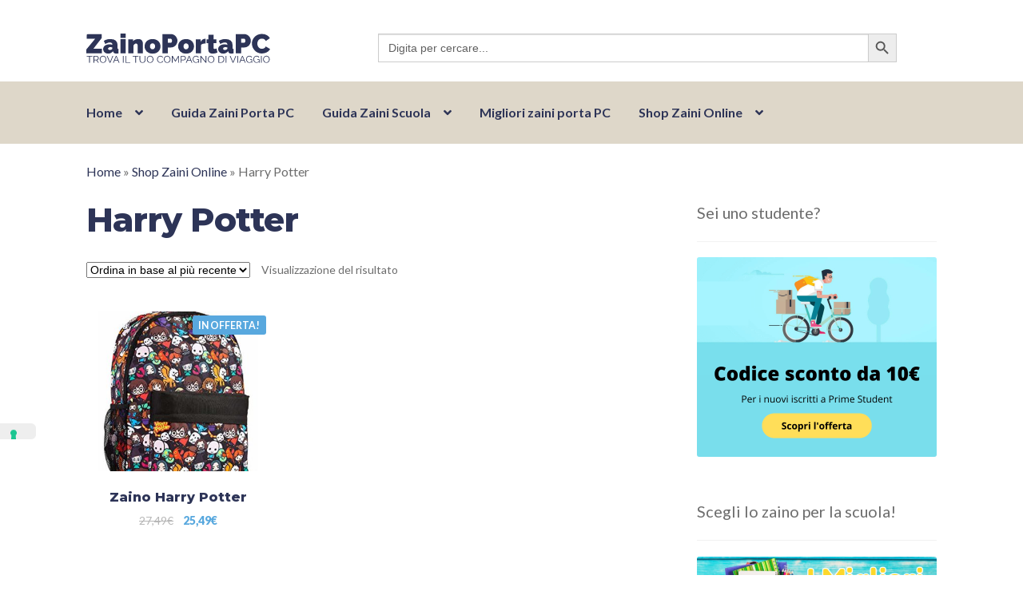

--- FILE ---
content_type: text/html; charset=UTF-8
request_url: https://www.zainoportapc.net/tema/harry-potter/
body_size: 20125
content:
<!DOCTYPE html>
<html lang="it-IT">
<head>
<meta charset="UTF-8">
<script>if(navigator.userAgent.match(/MSIE|Internet Explorer/i)||navigator.userAgent.match(/Trident\/7\..*?rv:11/i)){var href=document.location.href;if(!href.match(/[?&]nowprocket/)){if(href.indexOf("?")==-1){if(href.indexOf("#")==-1){document.location.href=href+"?nowprocket=1"}else{document.location.href=href.replace("#","?nowprocket=1#")}}else{if(href.indexOf("#")==-1){document.location.href=href+"&nowprocket=1"}else{document.location.href=href.replace("#","&nowprocket=1#")}}}}</script><script>(()=>{class RocketLazyLoadScripts{constructor(){this.v="1.2.6",this.triggerEvents=["keydown","mousedown","mousemove","touchmove","touchstart","touchend","wheel"],this.userEventHandler=this.t.bind(this),this.touchStartHandler=this.i.bind(this),this.touchMoveHandler=this.o.bind(this),this.touchEndHandler=this.h.bind(this),this.clickHandler=this.u.bind(this),this.interceptedClicks=[],this.interceptedClickListeners=[],this.l(this),window.addEventListener("pageshow",(t=>{this.persisted=t.persisted,this.everythingLoaded&&this.m()})),this.CSPIssue=sessionStorage.getItem("rocketCSPIssue"),document.addEventListener("securitypolicyviolation",(t=>{this.CSPIssue||"script-src-elem"!==t.violatedDirective||"data"!==t.blockedURI||(this.CSPIssue=!0,sessionStorage.setItem("rocketCSPIssue",!0))})),document.addEventListener("DOMContentLoaded",(()=>{this.k()})),this.delayedScripts={normal:[],async:[],defer:[]},this.trash=[],this.allJQueries=[]}p(t){document.hidden?t.t():(this.triggerEvents.forEach((e=>window.addEventListener(e,t.userEventHandler,{passive:!0}))),window.addEventListener("touchstart",t.touchStartHandler,{passive:!0}),window.addEventListener("mousedown",t.touchStartHandler),document.addEventListener("visibilitychange",t.userEventHandler))}_(){this.triggerEvents.forEach((t=>window.removeEventListener(t,this.userEventHandler,{passive:!0}))),document.removeEventListener("visibilitychange",this.userEventHandler)}i(t){"HTML"!==t.target.tagName&&(window.addEventListener("touchend",this.touchEndHandler),window.addEventListener("mouseup",this.touchEndHandler),window.addEventListener("touchmove",this.touchMoveHandler,{passive:!0}),window.addEventListener("mousemove",this.touchMoveHandler),t.target.addEventListener("click",this.clickHandler),this.L(t.target,!0),this.S(t.target,"onclick","rocket-onclick"),this.C())}o(t){window.removeEventListener("touchend",this.touchEndHandler),window.removeEventListener("mouseup",this.touchEndHandler),window.removeEventListener("touchmove",this.touchMoveHandler,{passive:!0}),window.removeEventListener("mousemove",this.touchMoveHandler),t.target.removeEventListener("click",this.clickHandler),this.L(t.target,!1),this.S(t.target,"rocket-onclick","onclick"),this.M()}h(){window.removeEventListener("touchend",this.touchEndHandler),window.removeEventListener("mouseup",this.touchEndHandler),window.removeEventListener("touchmove",this.touchMoveHandler,{passive:!0}),window.removeEventListener("mousemove",this.touchMoveHandler)}u(t){t.target.removeEventListener("click",this.clickHandler),this.L(t.target,!1),this.S(t.target,"rocket-onclick","onclick"),this.interceptedClicks.push(t),t.preventDefault(),t.stopPropagation(),t.stopImmediatePropagation(),this.M()}O(){window.removeEventListener("touchstart",this.touchStartHandler,{passive:!0}),window.removeEventListener("mousedown",this.touchStartHandler),this.interceptedClicks.forEach((t=>{t.target.dispatchEvent(new MouseEvent("click",{view:t.view,bubbles:!0,cancelable:!0}))}))}l(t){EventTarget.prototype.addEventListenerWPRocketBase=EventTarget.prototype.addEventListener,EventTarget.prototype.addEventListener=function(e,i,o){"click"!==e||t.windowLoaded||i===t.clickHandler||t.interceptedClickListeners.push({target:this,func:i,options:o}),(this||window).addEventListenerWPRocketBase(e,i,o)}}L(t,e){this.interceptedClickListeners.forEach((i=>{i.target===t&&(e?t.removeEventListener("click",i.func,i.options):t.addEventListener("click",i.func,i.options))})),t.parentNode!==document.documentElement&&this.L(t.parentNode,e)}D(){return new Promise((t=>{this.P?this.M=t:t()}))}C(){this.P=!0}M(){this.P=!1}S(t,e,i){t.hasAttribute&&t.hasAttribute(e)&&(event.target.setAttribute(i,event.target.getAttribute(e)),event.target.removeAttribute(e))}t(){this._(this),"loading"===document.readyState?document.addEventListener("DOMContentLoaded",this.R.bind(this)):this.R()}k(){let t=[];document.querySelectorAll("script[type=rocketlazyloadscript][data-rocket-src]").forEach((e=>{let i=e.getAttribute("data-rocket-src");if(i&&!i.startsWith("data:")){0===i.indexOf("//")&&(i=location.protocol+i);try{const o=new URL(i).origin;o!==location.origin&&t.push({src:o,crossOrigin:e.crossOrigin||"module"===e.getAttribute("data-rocket-type")})}catch(t){}}})),t=[...new Map(t.map((t=>[JSON.stringify(t),t]))).values()],this.T(t,"preconnect")}async R(){this.lastBreath=Date.now(),this.j(this),this.F(this),this.I(),this.W(),this.q(),await this.A(this.delayedScripts.normal),await this.A(this.delayedScripts.defer),await this.A(this.delayedScripts.async);try{await this.U(),await this.H(this),await this.J()}catch(t){console.error(t)}window.dispatchEvent(new Event("rocket-allScriptsLoaded")),this.everythingLoaded=!0,this.D().then((()=>{this.O()})),this.N()}W(){document.querySelectorAll("script[type=rocketlazyloadscript]").forEach((t=>{t.hasAttribute("data-rocket-src")?t.hasAttribute("async")&&!1!==t.async?this.delayedScripts.async.push(t):t.hasAttribute("defer")&&!1!==t.defer||"module"===t.getAttribute("data-rocket-type")?this.delayedScripts.defer.push(t):this.delayedScripts.normal.push(t):this.delayedScripts.normal.push(t)}))}async B(t){if(await this.G(),!0!==t.noModule||!("noModule"in HTMLScriptElement.prototype))return new Promise((e=>{let i;function o(){(i||t).setAttribute("data-rocket-status","executed"),e()}try{if(navigator.userAgent.indexOf("Firefox/")>0||""===navigator.vendor||this.CSPIssue)i=document.createElement("script"),[...t.attributes].forEach((t=>{let e=t.nodeName;"type"!==e&&("data-rocket-type"===e&&(e="type"),"data-rocket-src"===e&&(e="src"),i.setAttribute(e,t.nodeValue))})),t.text&&(i.text=t.text),i.hasAttribute("src")?(i.addEventListener("load",o),i.addEventListener("error",(function(){i.setAttribute("data-rocket-status","failed-network"),e()})),setTimeout((()=>{i.isConnected||e()}),1)):(i.text=t.text,o()),t.parentNode.replaceChild(i,t);else{const i=t.getAttribute("data-rocket-type"),s=t.getAttribute("data-rocket-src");i?(t.type=i,t.removeAttribute("data-rocket-type")):t.removeAttribute("type"),t.addEventListener("load",o),t.addEventListener("error",(i=>{this.CSPIssue&&i.target.src.startsWith("data:")?(console.log("WPRocket: data-uri blocked by CSP -> fallback"),t.removeAttribute("src"),this.B(t).then(e)):(t.setAttribute("data-rocket-status","failed-network"),e())})),s?(t.removeAttribute("data-rocket-src"),t.src=s):t.src="data:text/javascript;base64,"+window.btoa(unescape(encodeURIComponent(t.text)))}}catch(i){t.setAttribute("data-rocket-status","failed-transform"),e()}}));t.setAttribute("data-rocket-status","skipped")}async A(t){const e=t.shift();return e&&e.isConnected?(await this.B(e),this.A(t)):Promise.resolve()}q(){this.T([...this.delayedScripts.normal,...this.delayedScripts.defer,...this.delayedScripts.async],"preload")}T(t,e){var i=document.createDocumentFragment();t.forEach((t=>{const o=t.getAttribute&&t.getAttribute("data-rocket-src")||t.src;if(o&&!o.startsWith("data:")){const s=document.createElement("link");s.href=o,s.rel=e,"preconnect"!==e&&(s.as="script"),t.getAttribute&&"module"===t.getAttribute("data-rocket-type")&&(s.crossOrigin=!0),t.crossOrigin&&(s.crossOrigin=t.crossOrigin),t.integrity&&(s.integrity=t.integrity),i.appendChild(s),this.trash.push(s)}})),document.head.appendChild(i)}j(t){let e={};function i(i,o){return e[o].eventsToRewrite.indexOf(i)>=0&&!t.everythingLoaded?"rocket-"+i:i}function o(t,o){!function(t){e[t]||(e[t]={originalFunctions:{add:t.addEventListener,remove:t.removeEventListener},eventsToRewrite:[]},t.addEventListener=function(){arguments[0]=i(arguments[0],t),e[t].originalFunctions.add.apply(t,arguments)},t.removeEventListener=function(){arguments[0]=i(arguments[0],t),e[t].originalFunctions.remove.apply(t,arguments)})}(t),e[t].eventsToRewrite.push(o)}function s(e,i){let o=e[i];e[i]=null,Object.defineProperty(e,i,{get:()=>o||function(){},set(s){t.everythingLoaded?o=s:e["rocket"+i]=o=s}})}o(document,"DOMContentLoaded"),o(window,"DOMContentLoaded"),o(window,"load"),o(window,"pageshow"),o(document,"readystatechange"),s(document,"onreadystatechange"),s(window,"onload"),s(window,"onpageshow");try{Object.defineProperty(document,"readyState",{get:()=>t.rocketReadyState,set(e){t.rocketReadyState=e},configurable:!0}),document.readyState="loading"}catch(t){console.log("WPRocket DJE readyState conflict, bypassing")}}F(t){let e;function i(e){return t.everythingLoaded?e:e.split(" ").map((t=>"load"===t||0===t.indexOf("load.")?"rocket-jquery-load":t)).join(" ")}function o(o){function s(t){const e=o.fn[t];o.fn[t]=o.fn.init.prototype[t]=function(){return this[0]===window&&("string"==typeof arguments[0]||arguments[0]instanceof String?arguments[0]=i(arguments[0]):"object"==typeof arguments[0]&&Object.keys(arguments[0]).forEach((t=>{const e=arguments[0][t];delete arguments[0][t],arguments[0][i(t)]=e}))),e.apply(this,arguments),this}}o&&o.fn&&!t.allJQueries.includes(o)&&(o.fn.ready=o.fn.init.prototype.ready=function(e){return t.domReadyFired?e.bind(document)(o):document.addEventListener("rocket-DOMContentLoaded",(()=>e.bind(document)(o))),o([])},s("on"),s("one"),t.allJQueries.push(o)),e=o}o(window.jQuery),Object.defineProperty(window,"jQuery",{get:()=>e,set(t){o(t)}})}async H(t){const e=document.querySelector("script[data-webpack]");e&&(await async function(){return new Promise((t=>{e.addEventListener("load",t),e.addEventListener("error",t)}))}(),await t.K(),await t.H(t))}async U(){this.domReadyFired=!0;try{document.readyState="interactive"}catch(t){}await this.G(),document.dispatchEvent(new Event("rocket-readystatechange")),await this.G(),document.rocketonreadystatechange&&document.rocketonreadystatechange(),await this.G(),document.dispatchEvent(new Event("rocket-DOMContentLoaded")),await this.G(),window.dispatchEvent(new Event("rocket-DOMContentLoaded"))}async J(){try{document.readyState="complete"}catch(t){}await this.G(),document.dispatchEvent(new Event("rocket-readystatechange")),await this.G(),document.rocketonreadystatechange&&document.rocketonreadystatechange(),await this.G(),window.dispatchEvent(new Event("rocket-load")),await this.G(),window.rocketonload&&window.rocketonload(),await this.G(),this.allJQueries.forEach((t=>t(window).trigger("rocket-jquery-load"))),await this.G();const t=new Event("rocket-pageshow");t.persisted=this.persisted,window.dispatchEvent(t),await this.G(),window.rocketonpageshow&&window.rocketonpageshow({persisted:this.persisted}),this.windowLoaded=!0}m(){document.onreadystatechange&&document.onreadystatechange(),window.onload&&window.onload(),window.onpageshow&&window.onpageshow({persisted:this.persisted})}I(){const t=new Map;document.write=document.writeln=function(e){const i=document.currentScript;i||console.error("WPRocket unable to document.write this: "+e);const o=document.createRange(),s=i.parentElement;let n=t.get(i);void 0===n&&(n=i.nextSibling,t.set(i,n));const c=document.createDocumentFragment();o.setStart(c,0),c.appendChild(o.createContextualFragment(e)),s.insertBefore(c,n)}}async G(){Date.now()-this.lastBreath>45&&(await this.K(),this.lastBreath=Date.now())}async K(){return document.hidden?new Promise((t=>setTimeout(t))):new Promise((t=>requestAnimationFrame(t)))}N(){this.trash.forEach((t=>t.remove()))}static run(){const t=new RocketLazyLoadScripts;t.p(t)}}RocketLazyLoadScripts.run()})();</script>

<meta name="viewport" content="width=device-width, initial-scale=1.0, maximum-scale=1.0,user-scalable=0">
<link rel="profile" href="https://gmpg.org/xfn/11">
<link rel="pingback" href="https://www.zainoportapc.net/xmlrpc.php">

			<script type="text/javascript" class="_iub_cs_skip">
				var _iub = _iub || {};
				_iub.csConfiguration = _iub.csConfiguration || {};
				_iub.csConfiguration.siteId = "2316620";
				_iub.csConfiguration.cookiePolicyId = "32695104";
			</script>
			<script data-minify="1" class="_iub_cs_skip" src="https://www.zainoportapc.net/wp-content/cache/min/1/sync/2316620.js?ver=1732546051" defer></script>
			<meta name="robots" content="index, follow, max-image-preview:large, max-snippet:-1, max-video-preview:-1">
	<style>img:is([sizes="auto" i], [sizes^="auto," i]) { contain-intrinsic-size: 3000px 1500px }</style>
				<!-- start/ frontend header/ WooZone -->
					<style type="text/css">
				.WooZone-price-info {
					font-size: 0.6em;
				}
				.woocommerce div.product p.price, .woocommerce div.product span.price {
					line-height: initial !important;
				}
			</style>
					<!-- end/ frontend header/ WooZone -->
		
	<!-- This site is optimized with the Yoast SEO plugin v22.2 - https://yoast.com/wordpress/plugins/seo/ -->
	<title>Harry Potter - Zainoportapc.net</title>
<link rel="preload" as="style" href="https://fonts.googleapis.com/css2?family=Lato:ital,wght@0,400;0,700;0,900;1,400&amp;family=Montserrat:wght@800&amp;display=swap">
<link rel="stylesheet" href="https://fonts.googleapis.com/css2?family=Lato:ital,wght@0,400;0,700;0,900;1,400&amp;family=Montserrat:wght@800&amp;display=swap" media="print" onload="this.media='all'">
<noscript><link rel="stylesheet" href="https://fonts.googleapis.com/css2?family=Lato:ital,wght@0,400;0,700;0,900;1,400&amp;family=Montserrat:wght@800&amp;display=swap"></noscript>
<link rel="preload" as="image" href="https://www.zainoportapc.net/wp-content/uploads/2021/07/Harry-Potter-Zaino-Scuola-Elementare-Bambina-Zainetto-Scolastico-In-Tela-Stile-Chibi-Con-Personaggi-Borsa-Viaggio-Grande-Capacita-Idea-Regalo-Compleanno-Ragazzo-Ragazza-In-Eta-Scolare-0-324x324.jpg" imagesrcset="https://www.zainoportapc.net/wp-content/uploads/2021/07/Harry-Potter-Zaino-Scuola-Elementare-Bambina-Zainetto-Scolastico-In-Tela-Stile-Chibi-Con-Personaggi-Borsa-Viaggio-Grande-Capacita-Idea-Regalo-Compleanno-Ragazzo-Ragazza-In-Eta-Scolare-0-324x324.jpg 324w, https://www.zainoportapc.net/wp-content/uploads/2021/07/Harry-Potter-Zaino-Scuola-Elementare-Bambina-Zainetto-Scolastico-In-Tela-Stile-Chibi-Con-Personaggi-Borsa-Viaggio-Grande-Capacita-Idea-Regalo-Compleanno-Ragazzo-Ragazza-In-Eta-Scolare-0-150x150.jpg 150w, https://www.zainoportapc.net/wp-content/uploads/2021/07/Harry-Potter-Zaino-Scuola-Elementare-Bambina-Zainetto-Scolastico-In-Tela-Stile-Chibi-Con-Personaggi-Borsa-Viaggio-Grande-Capacita-Idea-Regalo-Compleanno-Ragazzo-Ragazza-In-Eta-Scolare-0-100x100.jpg 100w" imagesizes="(max-width: 324px) 100vw, 324px" fetchpriority="high">
	<link rel="canonical" href="https://www.zainoportapc.net/tema/harry-potter/">
	<meta property="og:locale" content="it_IT">
	<meta property="og:type" content="article">
	<meta property="og:title" content="Harry Potter - Zainoportapc.net">
	<meta property="og:url" content="https://www.zainoportapc.net/tema/harry-potter/">
	<meta property="og:site_name" content="Zainoportapc.net">
	<meta name="twitter:card" content="summary_large_image">
	<script type="application/ld+json" class="yoast-schema-graph">{"@context":"https://schema.org","@graph":[{"@type":"CollectionPage","@id":"https://www.zainoportapc.net/tema/harry-potter/","url":"https://www.zainoportapc.net/tema/harry-potter/","name":"Harry Potter - Zainoportapc.net","isPartOf":{"@id":"https://www.zainoportapc.net/#website"},"primaryImageOfPage":{"@id":"https://www.zainoportapc.net/tema/harry-potter/#primaryimage"},"image":{"@id":"https://www.zainoportapc.net/tema/harry-potter/#primaryimage"},"thumbnailUrl":"https://www.zainoportapc.net/wp-content/uploads/2021/07/Harry-Potter-Zaino-Scuola-Elementare-Bambina-Zainetto-Scolastico-In-Tela-Stile-Chibi-Con-Personaggi-Borsa-Viaggio-Grande-Capacita-Idea-Regalo-Compleanno-Ragazzo-Ragazza-In-Eta-Scolare-0.jpg","breadcrumb":{"@id":"https://www.zainoportapc.net/tema/harry-potter/#breadcrumb"},"inLanguage":"it-IT"},{"@type":"ImageObject","inLanguage":"it-IT","@id":"https://www.zainoportapc.net/tema/harry-potter/#primaryimage","url":"https://www.zainoportapc.net/wp-content/uploads/2021/07/Harry-Potter-Zaino-Scuola-Elementare-Bambina-Zainetto-Scolastico-In-Tela-Stile-Chibi-Con-Personaggi-Borsa-Viaggio-Grande-Capacita-Idea-Regalo-Compleanno-Ragazzo-Ragazza-In-Eta-Scolare-0.jpg","contentUrl":"https://www.zainoportapc.net/wp-content/uploads/2021/07/Harry-Potter-Zaino-Scuola-Elementare-Bambina-Zainetto-Scolastico-In-Tela-Stile-Chibi-Con-Personaggi-Borsa-Viaggio-Grande-Capacita-Idea-Regalo-Compleanno-Ragazzo-Ragazza-In-Eta-Scolare-0.jpg","width":370,"height":500,"caption":"Zaino Harry Potter"},{"@type":"BreadcrumbList","@id":"https://www.zainoportapc.net/tema/harry-potter/#breadcrumb","itemListElement":[{"@type":"ListItem","position":1,"name":"Home","item":"https://www.zainoportapc.net/"},{"@type":"ListItem","position":2,"name":"Shop Zaini Online","item":"https://www.zainoportapc.net/shop/"},{"@type":"ListItem","position":3,"name":"Harry Potter"}]},{"@type":"WebSite","@id":"https://www.zainoportapc.net/#website","url":"https://www.zainoportapc.net/","name":"Zainoportapc.net","description":"La tua guida per l&#039;acquisto","potentialAction":[{"@type":"SearchAction","target":{"@type":"EntryPoint","urlTemplate":"https://www.zainoportapc.net/?s={search_term_string}"},"query-input":"required name=search_term_string"}],"inLanguage":"it-IT"}]}</script>
	<!-- / Yoast SEO plugin. -->


<link rel="dns-prefetch" href="//cdn.iubenda.com">
<link rel="dns-prefetch" href="//m.media-amazon.com">
<link href="https://fonts.gstatic.com" crossorigin rel="preconnect">
<link rel="alternate" type="application/rss+xml" title="Zainoportapc.net &raquo; Feed" href="https://www.zainoportapc.net/feed/">
<link rel="alternate" type="application/rss+xml" title="Zainoportapc.net &raquo; Feed dei commenti" href="https://www.zainoportapc.net/comments/feed/">
<link rel="alternate" type="application/rss+xml" title="Feed Zainoportapc.net &raquo; Harry Potter Tema" href="https://www.zainoportapc.net/tema/harry-potter/feed/">
<link data-minify="1" rel="stylesheet" id="thickbox.css-css" href="https://www.zainoportapc.net/wp-content/cache/min/1/wp-includes/js/thickbox/thickbox.css?ver=1710278991" media="all">
<link rel="stylesheet" id="wp-block-library-css" href="https://www.zainoportapc.net/wp-includes/css/dist/block-library/style.min.css?ver=6.7.4" media="all">
<style id="wp-block-library-theme-inline-css">
.wp-block-audio :where(figcaption){color:#555;font-size:13px;text-align:center}.is-dark-theme .wp-block-audio :where(figcaption){color:#ffffffa6}.wp-block-audio{margin:0 0 1em}.wp-block-code{border:1px solid #ccc;border-radius:4px;font-family:Menlo,Consolas,monaco,monospace;padding:.8em 1em}.wp-block-embed :where(figcaption){color:#555;font-size:13px;text-align:center}.is-dark-theme .wp-block-embed :where(figcaption){color:#ffffffa6}.wp-block-embed{margin:0 0 1em}.blocks-gallery-caption{color:#555;font-size:13px;text-align:center}.is-dark-theme .blocks-gallery-caption{color:#ffffffa6}:root :where(.wp-block-image figcaption){color:#555;font-size:13px;text-align:center}.is-dark-theme :root :where(.wp-block-image figcaption){color:#ffffffa6}.wp-block-image{margin:0 0 1em}.wp-block-pullquote{border-bottom:4px solid;border-top:4px solid;color:currentColor;margin-bottom:1.75em}.wp-block-pullquote cite,.wp-block-pullquote footer,.wp-block-pullquote__citation{color:currentColor;font-size:.8125em;font-style:normal;text-transform:uppercase}.wp-block-quote{border-left:.25em solid;margin:0 0 1.75em;padding-left:1em}.wp-block-quote cite,.wp-block-quote footer{color:currentColor;font-size:.8125em;font-style:normal;position:relative}.wp-block-quote:where(.has-text-align-right){border-left:none;border-right:.25em solid;padding-left:0;padding-right:1em}.wp-block-quote:where(.has-text-align-center){border:none;padding-left:0}.wp-block-quote.is-large,.wp-block-quote.is-style-large,.wp-block-quote:where(.is-style-plain){border:none}.wp-block-search .wp-block-search__label{font-weight:700}.wp-block-search__button{border:1px solid #ccc;padding:.375em .625em}:where(.wp-block-group.has-background){padding:1.25em 2.375em}.wp-block-separator.has-css-opacity{opacity:.4}.wp-block-separator{border:none;border-bottom:2px solid;margin-left:auto;margin-right:auto}.wp-block-separator.has-alpha-channel-opacity{opacity:1}.wp-block-separator:not(.is-style-wide):not(.is-style-dots){width:100px}.wp-block-separator.has-background:not(.is-style-dots){border-bottom:none;height:1px}.wp-block-separator.has-background:not(.is-style-wide):not(.is-style-dots){height:2px}.wp-block-table{margin:0 0 1em}.wp-block-table td,.wp-block-table th{word-break:normal}.wp-block-table :where(figcaption){color:#555;font-size:13px;text-align:center}.is-dark-theme .wp-block-table :where(figcaption){color:#ffffffa6}.wp-block-video :where(figcaption){color:#555;font-size:13px;text-align:center}.is-dark-theme .wp-block-video :where(figcaption){color:#ffffffa6}.wp-block-video{margin:0 0 1em}:root :where(.wp-block-template-part.has-background){margin-bottom:0;margin-top:0;padding:1.25em 2.375em}
</style>
<link data-minify="1" rel="stylesheet" id="storefront-gutenberg-blocks-css" href="https://www.zainoportapc.net/wp-content/cache/min/1/wp-content/themes/storefront/assets/css/base/gutenberg-blocks.css?ver=1710278991" media="all">
<style id="storefront-gutenberg-blocks-inline-css">

				.wp-block-button__link:not(.has-text-color) {
					color: #333333;
				}

				.wp-block-button__link:not(.has-text-color):hover,
				.wp-block-button__link:not(.has-text-color):focus,
				.wp-block-button__link:not(.has-text-color):active {
					color: #333333;
				}

				.wp-block-button__link:not(.has-background) {
					background-color: #eeeeee;
				}

				.wp-block-button__link:not(.has-background):hover,
				.wp-block-button__link:not(.has-background):focus,
				.wp-block-button__link:not(.has-background):active {
					border-color: #d5d5d5;
					background-color: #d5d5d5;
				}

				.wc-block-grid__products .wc-block-grid__product .wp-block-button__link {
					background-color: #eeeeee;
					border-color: #eeeeee;
					color: #333333;
				}

				.wp-block-quote footer,
				.wp-block-quote cite,
				.wp-block-quote__citation {
					color: #6d6d6d;
				}

				.wp-block-pullquote cite,
				.wp-block-pullquote footer,
				.wp-block-pullquote__citation {
					color: #6d6d6d;
				}

				.wp-block-image figcaption {
					color: #6d6d6d;
				}

				.wp-block-separator.is-style-dots::before {
					color: #2d3457;
				}

				.wp-block-file a.wp-block-file__button {
					color: #333333;
					background-color: #eeeeee;
					border-color: #eeeeee;
				}

				.wp-block-file a.wp-block-file__button:hover,
				.wp-block-file a.wp-block-file__button:focus,
				.wp-block-file a.wp-block-file__button:active {
					color: #333333;
					background-color: #d5d5d5;
				}

				.wp-block-code,
				.wp-block-preformatted pre {
					color: #6d6d6d;
				}

				.wp-block-table:not( .has-background ):not( .is-style-stripes ) tbody tr:nth-child(2n) td {
					background-color: #fdfdfd;
				}

				.wp-block-cover .wp-block-cover__inner-container h1:not(.has-text-color),
				.wp-block-cover .wp-block-cover__inner-container h2:not(.has-text-color),
				.wp-block-cover .wp-block-cover__inner-container h3:not(.has-text-color),
				.wp-block-cover .wp-block-cover__inner-container h4:not(.has-text-color),
				.wp-block-cover .wp-block-cover__inner-container h5:not(.has-text-color),
				.wp-block-cover .wp-block-cover__inner-container h6:not(.has-text-color) {
					color: #2d3457;
				}

				.wc-block-components-price-slider__range-input-progress,
				.rtl .wc-block-components-price-slider__range-input-progress {
					--range-color: #2d3457;
				}

				/* Target only IE11 */
				@media all and (-ms-high-contrast: none), (-ms-high-contrast: active) {
					.wc-block-components-price-slider__range-input-progress {
						background: #2d3457;
					}
				}

				.wc-block-components-button:not(.is-link) {
					background-color: #333333;
					color: #ffffff;
				}

				.wc-block-components-button:not(.is-link):hover,
				.wc-block-components-button:not(.is-link):focus,
				.wc-block-components-button:not(.is-link):active {
					background-color: #1a1a1a;
					color: #ffffff;
				}

				.wc-block-components-button:not(.is-link):disabled {
					background-color: #333333;
					color: #ffffff;
				}

				.wc-block-cart__submit-container {
					background-color: #ffffff;
				}

				.wc-block-cart__submit-container::before {
					color: rgba(220,220,220,0.5);
				}

				.wc-block-components-order-summary-item__quantity {
					background-color: #ffffff;
					border-color: #6d6d6d;
					box-shadow: 0 0 0 2px #ffffff;
					color: #6d6d6d;
				}
			
</style>
<style id="classic-theme-styles-inline-css">
/*! This file is auto-generated */
.wp-block-button__link{color:#fff;background-color:#32373c;border-radius:9999px;box-shadow:none;text-decoration:none;padding:calc(.667em + 2px) calc(1.333em + 2px);font-size:1.125em}.wp-block-file__button{background:#32373c;color:#fff;text-decoration:none}
</style>
<style id="global-styles-inline-css">
:root{--wp--preset--aspect-ratio--square: 1;--wp--preset--aspect-ratio--4-3: 4/3;--wp--preset--aspect-ratio--3-4: 3/4;--wp--preset--aspect-ratio--3-2: 3/2;--wp--preset--aspect-ratio--2-3: 2/3;--wp--preset--aspect-ratio--16-9: 16/9;--wp--preset--aspect-ratio--9-16: 9/16;--wp--preset--color--black: #000000;--wp--preset--color--cyan-bluish-gray: #abb8c3;--wp--preset--color--white: #ffffff;--wp--preset--color--pale-pink: #f78da7;--wp--preset--color--vivid-red: #cf2e2e;--wp--preset--color--luminous-vivid-orange: #ff6900;--wp--preset--color--luminous-vivid-amber: #fcb900;--wp--preset--color--light-green-cyan: #7bdcb5;--wp--preset--color--vivid-green-cyan: #00d084;--wp--preset--color--pale-cyan-blue: #8ed1fc;--wp--preset--color--vivid-cyan-blue: #0693e3;--wp--preset--color--vivid-purple: #9b51e0;--wp--preset--gradient--vivid-cyan-blue-to-vivid-purple: linear-gradient(135deg,rgba(6,147,227,1) 0%,rgb(155,81,224) 100%);--wp--preset--gradient--light-green-cyan-to-vivid-green-cyan: linear-gradient(135deg,rgb(122,220,180) 0%,rgb(0,208,130) 100%);--wp--preset--gradient--luminous-vivid-amber-to-luminous-vivid-orange: linear-gradient(135deg,rgba(252,185,0,1) 0%,rgba(255,105,0,1) 100%);--wp--preset--gradient--luminous-vivid-orange-to-vivid-red: linear-gradient(135deg,rgba(255,105,0,1) 0%,rgb(207,46,46) 100%);--wp--preset--gradient--very-light-gray-to-cyan-bluish-gray: linear-gradient(135deg,rgb(238,238,238) 0%,rgb(169,184,195) 100%);--wp--preset--gradient--cool-to-warm-spectrum: linear-gradient(135deg,rgb(74,234,220) 0%,rgb(151,120,209) 20%,rgb(207,42,186) 40%,rgb(238,44,130) 60%,rgb(251,105,98) 80%,rgb(254,248,76) 100%);--wp--preset--gradient--blush-light-purple: linear-gradient(135deg,rgb(255,206,236) 0%,rgb(152,150,240) 100%);--wp--preset--gradient--blush-bordeaux: linear-gradient(135deg,rgb(254,205,165) 0%,rgb(254,45,45) 50%,rgb(107,0,62) 100%);--wp--preset--gradient--luminous-dusk: linear-gradient(135deg,rgb(255,203,112) 0%,rgb(199,81,192) 50%,rgb(65,88,208) 100%);--wp--preset--gradient--pale-ocean: linear-gradient(135deg,rgb(255,245,203) 0%,rgb(182,227,212) 50%,rgb(51,167,181) 100%);--wp--preset--gradient--electric-grass: linear-gradient(135deg,rgb(202,248,128) 0%,rgb(113,206,126) 100%);--wp--preset--gradient--midnight: linear-gradient(135deg,rgb(2,3,129) 0%,rgb(40,116,252) 100%);--wp--preset--font-size--small: 14px;--wp--preset--font-size--medium: 23px;--wp--preset--font-size--large: 26px;--wp--preset--font-size--x-large: 42px;--wp--preset--font-size--normal: 16px;--wp--preset--font-size--huge: 37px;--wp--preset--font-family--inter: "Inter", sans-serif;--wp--preset--font-family--cardo: Cardo;--wp--preset--spacing--20: 0.44rem;--wp--preset--spacing--30: 0.67rem;--wp--preset--spacing--40: 1rem;--wp--preset--spacing--50: 1.5rem;--wp--preset--spacing--60: 2.25rem;--wp--preset--spacing--70: 3.38rem;--wp--preset--spacing--80: 5.06rem;--wp--preset--shadow--natural: 6px 6px 9px rgba(0, 0, 0, 0.2);--wp--preset--shadow--deep: 12px 12px 50px rgba(0, 0, 0, 0.4);--wp--preset--shadow--sharp: 6px 6px 0px rgba(0, 0, 0, 0.2);--wp--preset--shadow--outlined: 6px 6px 0px -3px rgba(255, 255, 255, 1), 6px 6px rgba(0, 0, 0, 1);--wp--preset--shadow--crisp: 6px 6px 0px rgba(0, 0, 0, 1);}:root :where(.is-layout-flow) > :first-child{margin-block-start: 0;}:root :where(.is-layout-flow) > :last-child{margin-block-end: 0;}:root :where(.is-layout-flow) > *{margin-block-start: 24px;margin-block-end: 0;}:root :where(.is-layout-constrained) > :first-child{margin-block-start: 0;}:root :where(.is-layout-constrained) > :last-child{margin-block-end: 0;}:root :where(.is-layout-constrained) > *{margin-block-start: 24px;margin-block-end: 0;}:root :where(.is-layout-flex){gap: 24px;}:root :where(.is-layout-grid){gap: 24px;}body .is-layout-flex{display: flex;}.is-layout-flex{flex-wrap: wrap;align-items: center;}.is-layout-flex > :is(*, div){margin: 0;}body .is-layout-grid{display: grid;}.is-layout-grid > :is(*, div){margin: 0;}.has-black-color{color: var(--wp--preset--color--black) !important;}.has-cyan-bluish-gray-color{color: var(--wp--preset--color--cyan-bluish-gray) !important;}.has-white-color{color: var(--wp--preset--color--white) !important;}.has-pale-pink-color{color: var(--wp--preset--color--pale-pink) !important;}.has-vivid-red-color{color: var(--wp--preset--color--vivid-red) !important;}.has-luminous-vivid-orange-color{color: var(--wp--preset--color--luminous-vivid-orange) !important;}.has-luminous-vivid-amber-color{color: var(--wp--preset--color--luminous-vivid-amber) !important;}.has-light-green-cyan-color{color: var(--wp--preset--color--light-green-cyan) !important;}.has-vivid-green-cyan-color{color: var(--wp--preset--color--vivid-green-cyan) !important;}.has-pale-cyan-blue-color{color: var(--wp--preset--color--pale-cyan-blue) !important;}.has-vivid-cyan-blue-color{color: var(--wp--preset--color--vivid-cyan-blue) !important;}.has-vivid-purple-color{color: var(--wp--preset--color--vivid-purple) !important;}.has-black-background-color{background-color: var(--wp--preset--color--black) !important;}.has-cyan-bluish-gray-background-color{background-color: var(--wp--preset--color--cyan-bluish-gray) !important;}.has-white-background-color{background-color: var(--wp--preset--color--white) !important;}.has-pale-pink-background-color{background-color: var(--wp--preset--color--pale-pink) !important;}.has-vivid-red-background-color{background-color: var(--wp--preset--color--vivid-red) !important;}.has-luminous-vivid-orange-background-color{background-color: var(--wp--preset--color--luminous-vivid-orange) !important;}.has-luminous-vivid-amber-background-color{background-color: var(--wp--preset--color--luminous-vivid-amber) !important;}.has-light-green-cyan-background-color{background-color: var(--wp--preset--color--light-green-cyan) !important;}.has-vivid-green-cyan-background-color{background-color: var(--wp--preset--color--vivid-green-cyan) !important;}.has-pale-cyan-blue-background-color{background-color: var(--wp--preset--color--pale-cyan-blue) !important;}.has-vivid-cyan-blue-background-color{background-color: var(--wp--preset--color--vivid-cyan-blue) !important;}.has-vivid-purple-background-color{background-color: var(--wp--preset--color--vivid-purple) !important;}.has-black-border-color{border-color: var(--wp--preset--color--black) !important;}.has-cyan-bluish-gray-border-color{border-color: var(--wp--preset--color--cyan-bluish-gray) !important;}.has-white-border-color{border-color: var(--wp--preset--color--white) !important;}.has-pale-pink-border-color{border-color: var(--wp--preset--color--pale-pink) !important;}.has-vivid-red-border-color{border-color: var(--wp--preset--color--vivid-red) !important;}.has-luminous-vivid-orange-border-color{border-color: var(--wp--preset--color--luminous-vivid-orange) !important;}.has-luminous-vivid-amber-border-color{border-color: var(--wp--preset--color--luminous-vivid-amber) !important;}.has-light-green-cyan-border-color{border-color: var(--wp--preset--color--light-green-cyan) !important;}.has-vivid-green-cyan-border-color{border-color: var(--wp--preset--color--vivid-green-cyan) !important;}.has-pale-cyan-blue-border-color{border-color: var(--wp--preset--color--pale-cyan-blue) !important;}.has-vivid-cyan-blue-border-color{border-color: var(--wp--preset--color--vivid-cyan-blue) !important;}.has-vivid-purple-border-color{border-color: var(--wp--preset--color--vivid-purple) !important;}.has-vivid-cyan-blue-to-vivid-purple-gradient-background{background: var(--wp--preset--gradient--vivid-cyan-blue-to-vivid-purple) !important;}.has-light-green-cyan-to-vivid-green-cyan-gradient-background{background: var(--wp--preset--gradient--light-green-cyan-to-vivid-green-cyan) !important;}.has-luminous-vivid-amber-to-luminous-vivid-orange-gradient-background{background: var(--wp--preset--gradient--luminous-vivid-amber-to-luminous-vivid-orange) !important;}.has-luminous-vivid-orange-to-vivid-red-gradient-background{background: var(--wp--preset--gradient--luminous-vivid-orange-to-vivid-red) !important;}.has-very-light-gray-to-cyan-bluish-gray-gradient-background{background: var(--wp--preset--gradient--very-light-gray-to-cyan-bluish-gray) !important;}.has-cool-to-warm-spectrum-gradient-background{background: var(--wp--preset--gradient--cool-to-warm-spectrum) !important;}.has-blush-light-purple-gradient-background{background: var(--wp--preset--gradient--blush-light-purple) !important;}.has-blush-bordeaux-gradient-background{background: var(--wp--preset--gradient--blush-bordeaux) !important;}.has-luminous-dusk-gradient-background{background: var(--wp--preset--gradient--luminous-dusk) !important;}.has-pale-ocean-gradient-background{background: var(--wp--preset--gradient--pale-ocean) !important;}.has-electric-grass-gradient-background{background: var(--wp--preset--gradient--electric-grass) !important;}.has-midnight-gradient-background{background: var(--wp--preset--gradient--midnight) !important;}.has-small-font-size{font-size: var(--wp--preset--font-size--small) !important;}.has-medium-font-size{font-size: var(--wp--preset--font-size--medium) !important;}.has-large-font-size{font-size: var(--wp--preset--font-size--large) !important;}.has-x-large-font-size{font-size: var(--wp--preset--font-size--x-large) !important;}
:root :where(.wp-block-pullquote){font-size: 1.5em;line-height: 1.6;}
</style>
<link rel="stylesheet" id="toc-screen-css" href="https://www.zainoportapc.net/wp-content/plugins/table-of-contents-plus/screen.min.css?ver=2106" media="all">
<style id="woocommerce-inline-inline-css">
.woocommerce form .form-row .required { visibility: visible; }
</style>
<link data-minify="1" rel="stylesheet" id="WooZone-frontend-style-css" href="https://www.zainoportapc.net/wp-content/cache/min/1/wp-content/plugins/woozone/lib/frontend/css/frontend.css?ver=1710278991" media="all">
<link rel="stylesheet" id="ivory-search-styles-css" href="https://www.zainoportapc.net/wp-content/plugins/add-search-to-menu/public/css/ivory-search.min.css?ver=5.5.8" media="all">
<link data-minify="1" rel="stylesheet" id="storefront-style-css" href="https://www.zainoportapc.net/wp-content/cache/min/1/wp-content/themes/storefront/style.css?ver=1710278991" media="all">
<style id="storefront-style-inline-css">

			.main-navigation ul li a,
			.site-title a,
			ul.menu li a,
			.site-branding h1 a,
			button.menu-toggle,
			button.menu-toggle:hover,
			.handheld-navigation .dropdown-toggle {
				color: #333333;
			}

			button.menu-toggle,
			button.menu-toggle:hover {
				border-color: #333333;
			}

			.main-navigation ul li a:hover,
			.main-navigation ul li:hover > a,
			.site-title a:hover,
			.site-header ul.menu li.current-menu-item > a {
				color: #747474;
			}

			table:not( .has-background ) th {
				background-color: #f8f8f8;
			}

			table:not( .has-background ) tbody td {
				background-color: #fdfdfd;
			}

			table:not( .has-background ) tbody tr:nth-child(2n) td,
			fieldset,
			fieldset legend {
				background-color: #fbfbfb;
			}

			.site-header,
			.secondary-navigation ul ul,
			.main-navigation ul.menu > li.menu-item-has-children:after,
			.secondary-navigation ul.menu ul,
			.storefront-handheld-footer-bar,
			.storefront-handheld-footer-bar ul li > a,
			.storefront-handheld-footer-bar ul li.search .site-search,
			button.menu-toggle,
			button.menu-toggle:hover {
				background-color: #f5f5f5;
			}

			p.site-description,
			.site-header,
			.storefront-handheld-footer-bar {
				color: #404040;
			}

			button.menu-toggle:after,
			button.menu-toggle:before,
			button.menu-toggle span:before {
				background-color: #333333;
			}

			h1, h2, h3, h4, h5, h6, .wc-block-grid__product-title {
				color: #2d3457;
			}

			.widget h1 {
				border-bottom-color: #2d3457;
			}

			body,
			.secondary-navigation a {
				color: #6d6d6d;
			}

			.widget-area .widget a,
			.hentry .entry-header .posted-on a,
			.hentry .entry-header .post-author a,
			.hentry .entry-header .post-comments a,
			.hentry .entry-header .byline a {
				color: #727272;
			}

			a {
				color: #2d3457;
			}

			a:focus,
			button:focus,
			.button.alt:focus,
			input:focus,
			textarea:focus,
			input[type="button"]:focus,
			input[type="reset"]:focus,
			input[type="submit"]:focus,
			input[type="email"]:focus,
			input[type="tel"]:focus,
			input[type="url"]:focus,
			input[type="password"]:focus,
			input[type="search"]:focus {
				outline-color: #2d3457;
			}

			button, input[type="button"], input[type="reset"], input[type="submit"], .button, .widget a.button {
				background-color: #eeeeee;
				border-color: #eeeeee;
				color: #333333;
			}

			button:hover, input[type="button"]:hover, input[type="reset"]:hover, input[type="submit"]:hover, .button:hover, .widget a.button:hover {
				background-color: #d5d5d5;
				border-color: #d5d5d5;
				color: #333333;
			}

			button.alt, input[type="button"].alt, input[type="reset"].alt, input[type="submit"].alt, .button.alt, .widget-area .widget a.button.alt {
				background-color: #333333;
				border-color: #333333;
				color: #ffffff;
			}

			button.alt:hover, input[type="button"].alt:hover, input[type="reset"].alt:hover, input[type="submit"].alt:hover, .button.alt:hover, .widget-area .widget a.button.alt:hover {
				background-color: #1a1a1a;
				border-color: #1a1a1a;
				color: #ffffff;
			}

			.pagination .page-numbers li .page-numbers.current {
				background-color: #e6e6e6;
				color: #636363;
			}

			#comments .comment-list .comment-content .comment-text {
				background-color: #f8f8f8;
			}

			.site-footer {
				background-color: #2d3457;
				color: #f5f5f5;
			}

			.site-footer a:not(.button):not(.components-button) {
				color: #f5f5f5;
			}

			.site-footer .storefront-handheld-footer-bar a:not(.button):not(.components-button) {
				color: #333333;
			}

			.site-footer h1, .site-footer h2, .site-footer h3, .site-footer h4, .site-footer h5, .site-footer h6, .site-footer .widget .widget-title, .site-footer .widget .widgettitle {
				color: #333333;
			}

			.page-template-template-homepage.has-post-thumbnail .type-page.has-post-thumbnail .entry-title {
				color: #2d3457;
			}

			.page-template-template-homepage.has-post-thumbnail .type-page.has-post-thumbnail .entry-content {
				color: #2d3457;
			}

			@media screen and ( min-width: 768px ) {
				.secondary-navigation ul.menu a:hover {
					color: #595959;
				}

				.secondary-navigation ul.menu a {
					color: #404040;
				}

				.main-navigation ul.menu ul.sub-menu,
				.main-navigation ul.nav-menu ul.children {
					background-color: #e6e6e6;
				}

				.site-header {
					border-bottom-color: #e6e6e6;
				}
			}
</style>
<link data-minify="1" rel="stylesheet" id="storefront-icons-css" href="https://www.zainoportapc.net/wp-content/cache/min/1/wp-content/themes/storefront/assets/css/base/icons.css?ver=1710278991" media="all">
<link data-minify="1" rel="stylesheet" id="WooZoneProducts-css" href="https://www.zainoportapc.net/wp-content/cache/min/1/wp-content/plugins/woozone/modules/product_in_post/style.css?ver=1710278991" media="all">
<link data-minify="1" rel="stylesheet" id="storefront-woocommerce-style-css" href="https://www.zainoportapc.net/wp-content/cache/min/1/wp-content/themes/storefront/assets/css/woocommerce/woocommerce.css?ver=1710278991" media="all">
<style id="storefront-woocommerce-style-inline-css">
@font-face {
				font-family: star;
				src: url(https://www.zainoportapc.net/wp-content/plugins/woocommerce/assets/fonts/star.eot);
				src:
					url(https://www.zainoportapc.net/wp-content/plugins/woocommerce/assets/fonts/star.eot?#iefix) format("embedded-opentype"),
					url(https://www.zainoportapc.net/wp-content/plugins/woocommerce/assets/fonts/star.woff) format("woff"),
					url(https://www.zainoportapc.net/wp-content/plugins/woocommerce/assets/fonts/star.ttf) format("truetype"),
					url(https://www.zainoportapc.net/wp-content/plugins/woocommerce/assets/fonts/star.svg#star) format("svg");
				font-weight: 400;
				font-style: normal;
			}
			@font-face {
				font-family: WooCommerce;
				src: url(https://www.zainoportapc.net/wp-content/plugins/woocommerce/assets/fonts/WooCommerce.eot);
				src:
					url(https://www.zainoportapc.net/wp-content/plugins/woocommerce/assets/fonts/WooCommerce.eot?#iefix) format("embedded-opentype"),
					url(https://www.zainoportapc.net/wp-content/plugins/woocommerce/assets/fonts/WooCommerce.woff) format("woff"),
					url(https://www.zainoportapc.net/wp-content/plugins/woocommerce/assets/fonts/WooCommerce.ttf) format("truetype"),
					url(https://www.zainoportapc.net/wp-content/plugins/woocommerce/assets/fonts/WooCommerce.svg#WooCommerce) format("svg");
				font-weight: 400;
				font-style: normal;
			}

			a.cart-contents,
			.site-header-cart .widget_shopping_cart a {
				color: #333333;
			}

			a.cart-contents:hover,
			.site-header-cart .widget_shopping_cart a:hover,
			.site-header-cart:hover > li > a {
				color: #747474;
			}

			table.cart td.product-remove,
			table.cart td.actions {
				border-top-color: #ffffff;
			}

			.storefront-handheld-footer-bar ul li.cart .count {
				background-color: #333333;
				color: #f5f5f5;
				border-color: #f5f5f5;
			}

			.woocommerce-tabs ul.tabs li.active a,
			ul.products li.product .price,
			.onsale,
			.wc-block-grid__product-onsale,
			.widget_search form:before,
			.widget_product_search form:before {
				color: #6d6d6d;
			}

			.woocommerce-breadcrumb a,
			a.woocommerce-review-link,
			.product_meta a {
				color: #727272;
			}

			.wc-block-grid__product-onsale,
			.onsale {
				border-color: #6d6d6d;
			}

			.star-rating span:before,
			.quantity .plus, .quantity .minus,
			p.stars a:hover:after,
			p.stars a:after,
			.star-rating span:before,
			#payment .payment_methods li input[type=radio]:first-child:checked+label:before {
				color: #2d3457;
			}

			.widget_price_filter .ui-slider .ui-slider-range,
			.widget_price_filter .ui-slider .ui-slider-handle {
				background-color: #2d3457;
			}

			.order_details {
				background-color: #f8f8f8;
			}

			.order_details > li {
				border-bottom: 1px dotted #e3e3e3;
			}

			.order_details:before,
			.order_details:after {
				background: -webkit-linear-gradient(transparent 0,transparent 0),-webkit-linear-gradient(135deg,#f8f8f8 33.33%,transparent 33.33%),-webkit-linear-gradient(45deg,#f8f8f8 33.33%,transparent 33.33%)
			}

			#order_review {
				background-color: #ffffff;
			}

			#payment .payment_methods > li .payment_box,
			#payment .place-order {
				background-color: #fafafa;
			}

			#payment .payment_methods > li:not(.woocommerce-notice) {
				background-color: #f5f5f5;
			}

			#payment .payment_methods > li:not(.woocommerce-notice):hover {
				background-color: #f0f0f0;
			}

			.woocommerce-pagination .page-numbers li .page-numbers.current {
				background-color: #e6e6e6;
				color: #636363;
			}

			.wc-block-grid__product-onsale,
			.onsale,
			.woocommerce-pagination .page-numbers li .page-numbers:not(.current) {
				color: #6d6d6d;
			}

			p.stars a:before,
			p.stars a:hover~a:before,
			p.stars.selected a.active~a:before {
				color: #6d6d6d;
			}

			p.stars.selected a.active:before,
			p.stars:hover a:before,
			p.stars.selected a:not(.active):before,
			p.stars.selected a.active:before {
				color: #2d3457;
			}

			.single-product div.product .woocommerce-product-gallery .woocommerce-product-gallery__trigger {
				background-color: #eeeeee;
				color: #333333;
			}

			.single-product div.product .woocommerce-product-gallery .woocommerce-product-gallery__trigger:hover {
				background-color: #d5d5d5;
				border-color: #d5d5d5;
				color: #333333;
			}

			.button.added_to_cart:focus,
			.button.wc-forward:focus {
				outline-color: #2d3457;
			}

			.added_to_cart,
			.site-header-cart .widget_shopping_cart a.button,
			.wc-block-grid__products .wc-block-grid__product .wp-block-button__link {
				background-color: #eeeeee;
				border-color: #eeeeee;
				color: #333333;
			}

			.added_to_cart:hover,
			.site-header-cart .widget_shopping_cart a.button:hover,
			.wc-block-grid__products .wc-block-grid__product .wp-block-button__link:hover {
				background-color: #d5d5d5;
				border-color: #d5d5d5;
				color: #333333;
			}

			.added_to_cart.alt, .added_to_cart, .widget a.button.checkout {
				background-color: #333333;
				border-color: #333333;
				color: #ffffff;
			}

			.added_to_cart.alt:hover, .added_to_cart:hover, .widget a.button.checkout:hover {
				background-color: #1a1a1a;
				border-color: #1a1a1a;
				color: #ffffff;
			}

			.button.loading {
				color: #eeeeee;
			}

			.button.loading:hover {
				background-color: #eeeeee;
			}

			.button.loading:after {
				color: #333333;
			}

			@media screen and ( min-width: 768px ) {
				.site-header-cart .widget_shopping_cart,
				.site-header .product_list_widget li .quantity {
					color: #404040;
				}

				.site-header-cart .widget_shopping_cart .buttons,
				.site-header-cart .widget_shopping_cart .total {
					background-color: #ebebeb;
				}

				.site-header-cart .widget_shopping_cart {
					background-color: #e6e6e6;
				}
			}
				.storefront-product-pagination a {
					color: #6d6d6d;
					background-color: #ffffff;
				}
				.storefront-sticky-add-to-cart {
					color: #6d6d6d;
					background-color: #ffffff;
				}

				.storefront-sticky-add-to-cart a:not(.button) {
					color: #333333;
				}
</style>
<link data-minify="1" rel="stylesheet" id="storefront-child-style-css" href="https://www.zainoportapc.net/wp-content/cache/min/1/wp-content/themes/vmshop/style.css?ver=1710278991" media="all">
<script src="https://www.zainoportapc.net/wp-includes/js/jquery/jquery.min.js?ver=3.7.1" id="jquery-core-js" defer></script>
<script src="https://www.zainoportapc.net/wp-includes/js/jquery/jquery-migrate.min.js?ver=3.4.1" id="jquery-migrate-js" defer></script>

<script type="text/javascript" class=" _iub_cs_skip" id="iubenda-head-inline-scripts-0">
var _iub = _iub || [];
_iub.csConfiguration = {"enableTcf":true,"floatingPreferencesButtonDisplay":"anchored-center-left","perPurposeConsent":true,"siteId":2316620,"tcfPurposes":{"2":"consent_only","7":"consent_only","8":"consent_only","9":"consent_only","10":"consent_only"},"cookiePolicyId":32695104,"lang":"it","banner":{"acceptButtonDisplay":true,"closeButtonRejects":true,"customizeButtonDisplay":true,"explicitWithdrawal":true,"listPurposes":true,"position":"float-top-center","rejectButtonDisplay":true}};
</script>
<script data-minify="1" type="text/javascript" class=" _iub_cs_skip" src="https://www.zainoportapc.net/wp-content/cache/min/1/cs/tcf/stub-v2.js?ver=1710278992" id="iubenda-head-scripts-1-js" defer></script>
<script data-minify="1" type="text/javascript" class=" _iub_cs_skip" src="https://www.zainoportapc.net/wp-content/cache/min/1/cs/tcf/safe-tcf-v2.js?ver=1710278992" id="iubenda-head-scripts-2-js" defer></script>
<script type="text/javascript" charset="UTF-8" async="" class=" _iub_cs_skip" src="//cdn.iubenda.com/cs/iubenda_cs.js?ver=3.11.2" id="iubenda-head-scripts-3-js"></script>
<script src="https://www.zainoportapc.net/wp-content/plugins/woocommerce/assets/js/jquery-blockui/jquery.blockUI.min.js?ver=2.7.0-wc.9.4.2" id="jquery-blockui-js" defer data-wp-strategy="defer"></script>
<script src="https://www.zainoportapc.net/wp-content/plugins/woocommerce/assets/js/js-cookie/js.cookie.min.js?ver=2.1.4-wc.9.4.2" id="js-cookie-js" defer data-wp-strategy="defer"></script>
<script id="woocommerce-js-extra">
var woocommerce_params = {"ajax_url":"\/wp-admin\/admin-ajax.php","wc_ajax_url":"\/?wc-ajax=%%endpoint%%"};
</script>
<script src="https://www.zainoportapc.net/wp-content/plugins/woocommerce/assets/js/frontend/woocommerce.min.js?ver=9.4.2" id="woocommerce-js" defer data-wp-strategy="defer"></script>
<script id="WooZone-frontend-script-js-extra">
var woozone_vars = {"ajax_url":"https:\/\/www.zainoportapc.net\/wp-admin\/admin-ajax.php","checkout_url":"https:\/\/www.zainoportapc.net\/?page_id=2410","nonce":"410ed2f5ed","lang":{"loading":"Caricamento...","closing":"Closing...","saving":"Saving...","updating":"Updating...","amzcart_checkout":"checkout done","amzcart_cancel":"canceled","amzcart_checkout_msg":"all good","amzcart_cancel_msg":"You must check or cancel all amazon shops!","available_yes":"disponibile","available_no":"non disponibile","load_cross_sell_box":"Spesso acquistato insieme a Caricamento..."}};
</script>
<script data-minify="1" src="https://www.zainoportapc.net/wp-content/cache/min/1/wp-content/plugins/woozone/lib/frontend/js/frontend.js?ver=1710278992" id="WooZone-frontend-script-js" defer></script>
<script id="wc-cart-fragments-js-extra">
var wc_cart_fragments_params = {"ajax_url":"\/wp-admin\/admin-ajax.php","wc_ajax_url":"\/?wc-ajax=%%endpoint%%","cart_hash_key":"wc_cart_hash_912c7687b602c46c732b7703edda2c75","fragment_name":"wc_fragments_912c7687b602c46c732b7703edda2c75","request_timeout":"5000"};
</script>
<script src="https://www.zainoportapc.net/wp-content/plugins/woocommerce/assets/js/frontend/cart-fragments.min.js?ver=9.4.2" id="wc-cart-fragments-js" defer data-wp-strategy="defer"></script>
<link rel="https://api.w.org/" href="https://www.zainoportapc.net/wp-json/">
<link rel="EditURI" type="application/rsd+xml" title="RSD" href="https://www.zainoportapc.net/xmlrpc.php?rsd">
<meta name="generator" content="WordPress 6.7.4">
<meta name="generator" content="WooCommerce 9.4.2">
<style type="text/css">.aawp .aawp-tb__row--highlight{background-color:#256aaf;}.aawp .aawp-tb__row--highlight{color:#fff;}.aawp .aawp-tb__row--highlight a{color:#fff;}</style>		<link rel="preconnect" href="https://fonts.gstatic.com" crossorigin>
		
				
	

	<!-- Google Tag Manager -->
	<script type="rocketlazyloadscript">(function(w,d,s,l,i){w[l]=w[l]||[];w[l].push({'gtm.start':
	new Date().getTime(),event:'gtm.js'});var f=d.getElementsByTagName(s)[0],
	j=d.createElement(s),dl=l!='dataLayer'?'&l='+l:'';j.async=true;j.src=
	'https://www.googletagmanager.com/gtm.js?id='+i+dl;f.parentNode.insertBefore(j,f);
	})(window,document,'script','dataLayer','GTM-5RJVD7F');</script>
	<!-- End Google Tag Manager -->

		<noscript><style>.woocommerce-product-gallery{ opacity: 1 !important; }</style></noscript>
	<style class="wp-fonts-local">
@font-face{font-family:Inter;font-style:normal;font-weight:300 900;font-display:fallback;src:url('https://www.zainoportapc.net/wp-content/plugins/woocommerce/assets/fonts/Inter-VariableFont_slnt,wght.woff2') format('woff2');font-stretch:normal;}
@font-face{font-family:Cardo;font-style:normal;font-weight:400;font-display:fallback;src:url('https://www.zainoportapc.net/wp-content/plugins/woocommerce/assets/fonts/cardo_normal_400.woff2') format('woff2');}
</style>
<link rel="icon" href="https://www.zainoportapc.net/wp-content/uploads/2017/09/cropped-favicon-32x32.png" sizes="32x32">
<link rel="icon" href="https://www.zainoportapc.net/wp-content/uploads/2017/09/cropped-favicon-192x192.png" sizes="192x192">
<link rel="apple-touch-icon" href="https://www.zainoportapc.net/wp-content/uploads/2017/09/cropped-favicon-180x180.png">
<meta name="msapplication-TileImage" content="https://www.zainoportapc.net/wp-content/uploads/2017/09/cropped-favicon-270x270.png">
			<style type="text/css">
					</style>
		</head>

<body class="archive tax-pa_tema term-harry-potter term-390 wp-embed-responsive theme-storefront aawp-custom woocommerce woocommerce-page woocommerce-no-js storefront group-blog storefront-align-wide right-sidebar woocommerce-active">

	<!-- Google Tag Manager (noscript) -->
	<noscript><iframe src="https://www.googletagmanager.com/ns.html?id=GTM-5RJVD7F" height="0" width="0" style="display:none;visibility:hidden"></iframe></noscript>
	<!-- End Google Tag Manager (noscript) -->
	

<div id="page" class="hfeed site">
	
	<header id="masthead" class="site-header" role="banner" style="">

		<div class="col-full">		<a class="skip-link screen-reader-text" href="#site-navigation">Vai alla navigazione</a>
		<a class="skip-link screen-reader-text" href="#content">Vai al contenuto</a>
				<div class="site-branding">
			<a href="https://www.zainoportapc.net"><img width="230" height="37" src="https://www.zainoportapc.net/wp-content/themes/vmshop/assets/images/zaino-porta-pc.svg" alt="Zaino Porta PC"></a>		</div>
		<div class="search-header-desktop"><form data-min-no-for-search="1" data-result-box-max-height="400" data-form-id="3898" class="is-search-form is-form-style is-form-style-3 is-form-id-3898 is-ajax-search" action="https://www.zainoportapc.net/" method="get" role="search">
<label for="is-search-input-3898"><span class="is-screen-reader-text">Search for:</span><input type="search" id="is-search-input-3898" name="s" value="" class="is-search-input" placeholder="Digita per cercare..." autocomplete="off"><span class="is-loader-image" style="display: none;background-image:url(https://www.zainoportapc.net/wp-content/plugins/add-search-to-menu/public/images/spinner.gif);"></span></label><button type="submit" class="is-search-submit"><span class="is-screen-reader-text">Search Button</span><span class="is-search-icon"><svg focusable="false" aria-label="Search" xmlns="http://www.w3.org/2000/svg" viewbox="0 0 24 24" width="24px"><path d="M15.5 14h-.79l-.28-.27C15.41 12.59 16 11.11 16 9.5 16 5.91 13.09 3 9.5 3S3 5.91 3 9.5 5.91 16 9.5 16c1.61 0 3.09-.59 4.23-1.57l.27.28v.79l5 4.99L20.49 19l-4.99-5zm-6 0C7.01 14 5 11.99 5 9.5S7.01 5 9.5 5 14 7.01 14 9.5 11.99 14 9.5 14z"></path></svg></span></button><input type="hidden" name="id" value="3898">
</form></div>
</div>
<div class="storefront-primary-navigation"><div class="col-full">		<nav id="site-navigation" class="main-navigation" role="navigation" aria-label="Navigazione principale">
		<button id="site-navigation-menu-toggle" class="menu-toggle" aria-controls="site-navigation" aria-expanded="false"><span></span></button>
			<div class="primary-navigation"><ul id="menu-menu-principale" class="menu">
<li id="menu-item-6" class="menu-item menu-item-type-post_type menu-item-object-page menu-item-home menu-item-has-children menu-item-6">
<a href="https://www.zainoportapc.net/">Home</a>
<ul class="sub-menu">
	<li id="menu-item-4198" class="menu-item menu-item-type-taxonomy menu-item-object-category menu-item-4198"><a href="https://www.zainoportapc.net/consigli/">Consigli</a></li>
	<li id="menu-item-828" class="menu-item menu-item-type-taxonomy menu-item-object-category menu-item-828"><a href="https://www.zainoportapc.net/recensioni-zaini-porta-pc/">Recensioni Zaini Porta PC</a></li>
	<li id="menu-item-4241" class="menu-item menu-item-type-post_type menu-item-object-page menu-item-4241"><a href="https://www.zainoportapc.net/black-friday-zaini/">Black Friday</a></li>
	<li id="menu-item-2381" class="menu-item menu-item-type-post_type menu-item-object-page menu-item-2381"><a href="https://www.zainoportapc.net/prime-day-amazon/">Prime day</a></li>
	<li id="menu-item-738" class="menu-item menu-item-type-post_type menu-item-object-page menu-item-738"><a href="https://www.zainoportapc.net/migliori-borse-porta-pc/">Borse PC</a></li>
</ul>
</li>
<li id="menu-item-288" class="menu-item menu-item-type-taxonomy menu-item-object-category menu-item-288"><a href="https://www.zainoportapc.net/tipologie-zaini-porta-pc/">Guida Zaini Porta PC</a></li>
<li id="menu-item-1243" class="menu-item menu-item-type-taxonomy menu-item-object-category menu-item-has-children menu-item-1243">
<a href="https://www.zainoportapc.net/zaini-scuola/">Guida Zaini Scuola</a>
<ul class="sub-menu">
	<li id="menu-item-1907" class="menu-item menu-item-type-post_type menu-item-object-post menu-item-1907"><a href="https://www.zainoportapc.net/migliori-zaini-per-scuola-elementare/">Zaini elementari</a></li>
	<li id="menu-item-1908" class="menu-item menu-item-type-post_type menu-item-object-post menu-item-1908"><a href="https://www.zainoportapc.net/migliori-zaini-scuola-media/">Zaini medie</a></li>
	<li id="menu-item-1906" class="menu-item menu-item-type-post_type menu-item-object-post menu-item-1906"><a href="https://www.zainoportapc.net/migliori-zaini-scuola-superiore/">Zaini superiori</a></li>
	<li id="menu-item-582" class="menu-item menu-item-type-post_type menu-item-object-post menu-item-582"><a href="https://www.zainoportapc.net/zaini-universita-migliori/">Zaini universit&agrave;</a></li>
</ul>
</li>
<li id="menu-item-739" class="menu-item menu-item-type-post_type menu-item-object-page menu-item-739"><a href="https://www.zainoportapc.net/migliori-zaini-porta-pc/">Migliori zaini porta PC</a></li>
<li id="menu-item-3110" class="menu-item menu-item-type-post_type menu-item-object-page menu-item-has-children menu-item-3110">
<a href="https://www.zainoportapc.net/shop/">Shop Zaini Online</a>
<ul class="sub-menu">
	<li id="menu-item-4244" class="menu-item menu-item-type-post_type menu-item-object-page menu-item-4244"><a href="https://www.zainoportapc.net/migliori-marche-zaini/">Marche</a></li>
	<li id="menu-item-4252" class="menu-item menu-item-type-post_type menu-item-object-page menu-item-4252"><a href="https://www.zainoportapc.net/migliori-linee-collezioni-zaini/">Collezioni e linee</a></li>
	<li id="menu-item-3852" class="menu-item menu-item-type-taxonomy menu-item-object-product_cat menu-item-3852"><a href="https://www.zainoportapc.net/prodotti/zaini-pc/">Zaini pc</a></li>
	<li id="menu-item-3847" class="menu-item menu-item-type-taxonomy menu-item-object-product_cat menu-item-3847"><a href="https://www.zainoportapc.net/prodotti/zaini-scuola/">Zaini scuola</a></li>
	<li id="menu-item-3848" class="menu-item menu-item-type-taxonomy menu-item-object-product_tag menu-item-3848"><a href="https://www.zainoportapc.net/tipologie/zaino-estendibile/">Estendibile</a></li>
	<li id="menu-item-3850" class="menu-item menu-item-type-taxonomy menu-item-object-product_tag menu-item-3850"><a href="https://www.zainoportapc.net/tipologie/zaino-trolley/">Zaino trolley</a></li>
</ul>
</li>
</ul></div>
<div class="handheld-navigation"><ul id="menu-menu-principale-1" class="menu">
<li class="menu-item menu-item-type-post_type menu-item-object-page menu-item-home menu-item-has-children menu-item-6">
<a href="https://www.zainoportapc.net/">Home</a>
<ul class="sub-menu">
	<li class="menu-item menu-item-type-taxonomy menu-item-object-category menu-item-4198"><a href="https://www.zainoportapc.net/consigli/">Consigli</a></li>
	<li class="menu-item menu-item-type-taxonomy menu-item-object-category menu-item-828"><a href="https://www.zainoportapc.net/recensioni-zaini-porta-pc/">Recensioni Zaini Porta PC</a></li>
	<li class="menu-item menu-item-type-post_type menu-item-object-page menu-item-4241"><a href="https://www.zainoportapc.net/black-friday-zaini/">Black Friday</a></li>
	<li class="menu-item menu-item-type-post_type menu-item-object-page menu-item-2381"><a href="https://www.zainoportapc.net/prime-day-amazon/">Prime day</a></li>
	<li class="menu-item menu-item-type-post_type menu-item-object-page menu-item-738"><a href="https://www.zainoportapc.net/migliori-borse-porta-pc/">Borse PC</a></li>
</ul>
</li>
<li class="menu-item menu-item-type-taxonomy menu-item-object-category menu-item-288"><a href="https://www.zainoportapc.net/tipologie-zaini-porta-pc/">Guida Zaini Porta PC</a></li>
<li class="menu-item menu-item-type-taxonomy menu-item-object-category menu-item-has-children menu-item-1243">
<a href="https://www.zainoportapc.net/zaini-scuola/">Guida Zaini Scuola</a>
<ul class="sub-menu">
	<li class="menu-item menu-item-type-post_type menu-item-object-post menu-item-1907"><a href="https://www.zainoportapc.net/migliori-zaini-per-scuola-elementare/">Zaini elementari</a></li>
	<li class="menu-item menu-item-type-post_type menu-item-object-post menu-item-1908"><a href="https://www.zainoportapc.net/migliori-zaini-scuola-media/">Zaini medie</a></li>
	<li class="menu-item menu-item-type-post_type menu-item-object-post menu-item-1906"><a href="https://www.zainoportapc.net/migliori-zaini-scuola-superiore/">Zaini superiori</a></li>
	<li class="menu-item menu-item-type-post_type menu-item-object-post menu-item-582"><a href="https://www.zainoportapc.net/zaini-universita-migliori/">Zaini universit&agrave;</a></li>
</ul>
</li>
<li class="menu-item menu-item-type-post_type menu-item-object-page menu-item-739"><a href="https://www.zainoportapc.net/migliori-zaini-porta-pc/">Migliori zaini porta PC</a></li>
<li class="menu-item menu-item-type-post_type menu-item-object-page menu-item-has-children menu-item-3110">
<a href="https://www.zainoportapc.net/shop/">Shop Zaini Online</a>
<ul class="sub-menu">
	<li class="menu-item menu-item-type-post_type menu-item-object-page menu-item-4244"><a href="https://www.zainoportapc.net/migliori-marche-zaini/">Marche</a></li>
	<li class="menu-item menu-item-type-post_type menu-item-object-page menu-item-4252"><a href="https://www.zainoportapc.net/migliori-linee-collezioni-zaini/">Collezioni e linee</a></li>
	<li class="menu-item menu-item-type-taxonomy menu-item-object-product_cat menu-item-3852"><a href="https://www.zainoportapc.net/prodotti/zaini-pc/">Zaini pc</a></li>
	<li class="menu-item menu-item-type-taxonomy menu-item-object-product_cat menu-item-3847"><a href="https://www.zainoportapc.net/prodotti/zaini-scuola/">Zaini scuola</a></li>
	<li class="menu-item menu-item-type-taxonomy menu-item-object-product_tag menu-item-3848"><a href="https://www.zainoportapc.net/tipologie/zaino-estendibile/">Estendibile</a></li>
	<li class="menu-item menu-item-type-taxonomy menu-item-object-product_tag menu-item-3850"><a href="https://www.zainoportapc.net/tipologie/zaino-trolley/">Zaino trolley</a></li>
</ul>
</li>
</ul></div>		</nav><!-- #site-navigation -->
		</div></div>
<div class="col-full search-header-mobile"><form data-min-no-for-search="1" data-result-box-max-height="400" data-form-id="3898" class="is-search-form is-form-style is-form-style-3 is-form-id-3898 is-ajax-search" action="https://www.zainoportapc.net/" method="get" role="search">
<label for="is-search-input-3898"><span class="is-screen-reader-text">Search for:</span><input type="search" id="is-search-input-3898" name="s" value="" class="is-search-input" placeholder="Digita per cercare..." autocomplete="off"><span class="is-loader-image" style="display: none;background-image:url(https://www.zainoportapc.net/wp-content/plugins/add-search-to-menu/public/images/spinner.gif);"></span></label><button type="submit" class="is-search-submit"><span class="is-screen-reader-text">Search Button</span><span class="is-search-icon"><svg focusable="false" aria-label="Search" xmlns="http://www.w3.org/2000/svg" viewbox="0 0 24 24" width="24px"><path d="M15.5 14h-.79l-.28-.27C15.41 12.59 16 11.11 16 9.5 16 5.91 13.09 3 9.5 3S3 5.91 3 9.5 5.91 16 9.5 16c1.61 0 3.09-.59 4.23-1.57l.27.28v.79l5 4.99L20.49 19l-4.99-5zm-6 0C7.01 14 5 11.99 5 9.5S7.01 5 9.5 5 14 7.01 14 9.5 11.99 14 9.5 14z"></path></svg></span></button><input type="hidden" name="id" value="3898">
</form></div>
	</header><!-- #masthead -->
	
	<div class="storefront-breadcrumb"><div class="col-full"><p id="breadcrumbs"><span><span><a href="https://www.zainoportapc.net/">Home</a></span> &raquo; <span><a href="https://www.zainoportapc.net/shop/">Shop Zaini Online</a></span> &raquo; <span class="breadcrumb_last" aria-current="page">Harry Potter</span></span></p></div></div>
	<div id="content" class="site-content" tabindex="-1">
		<div class="col-full">

		<div class="woocommerce"></div>		<div id="primary" class="content-area">
			<main id="main" class="site-main" role="main">
		<header class="woocommerce-products-header">
			<h1 class="woocommerce-products-header__title page-title">Harry Potter</h1>
	
	</header>
<div class="storefront-sorting">
<div class="woocommerce-notices-wrapper"></div>
<span class="products-filter-btn">Filtra i prodotti</span><form class="woocommerce-ordering" method="get">
	<select name="orderby" class="orderby" aria-label="Ordine negozio">
					<option value="popularity">Popolarit&agrave;</option>
					<option value="rating">Valutazione media</option>
					<option value="date" selected>Ordina in base al pi&ugrave; recente</option>
					<option value="price">Prezzo: dal pi&ugrave; economico</option>
					<option value="price-desc">Prezzo: dal pi&ugrave; caro</option>
			</select>
	<input type="hidden" name="paged" value="1">
	</form>
<p class="woocommerce-result-count">
	Visualizzazione del risultato</p>
</div>
<ul class="products columns-3">
<li class="product type-product post-2904 status-publish first instock product_cat-zaini-scuola has-post-thumbnail sale shipping-taxable product-type-external">
	<a href="https://www.zainoportapc.net/prodotto/zaino-harry-potter/" class="woocommerce-LoopProduct-link woocommerce-loop-product__link"><img width="324" height="324" src="https://www.zainoportapc.net/wp-content/uploads/2021/07/Harry-Potter-Zaino-Scuola-Elementare-Bambina-Zainetto-Scolastico-In-Tela-Stile-Chibi-Con-Personaggi-Borsa-Viaggio-Grande-Capacita-Idea-Regalo-Compleanno-Ragazzo-Ragazza-In-Eta-Scolare-0-324x324.jpg" class="attachment-woocommerce_thumbnail size-woocommerce_thumbnail wp-post-image" alt="Zaino Harry Potter" decoding="async" fetchpriority="high" srcset="https://www.zainoportapc.net/wp-content/uploads/2021/07/Harry-Potter-Zaino-Scuola-Elementare-Bambina-Zainetto-Scolastico-In-Tela-Stile-Chibi-Con-Personaggi-Borsa-Viaggio-Grande-Capacita-Idea-Regalo-Compleanno-Ragazzo-Ragazza-In-Eta-Scolare-0-324x324.jpg 324w, https://www.zainoportapc.net/wp-content/uploads/2021/07/Harry-Potter-Zaino-Scuola-Elementare-Bambina-Zainetto-Scolastico-In-Tela-Stile-Chibi-Con-Personaggi-Borsa-Viaggio-Grande-Capacita-Idea-Regalo-Compleanno-Ragazzo-Ragazza-In-Eta-Scolare-0-150x150.jpg 150w, https://www.zainoportapc.net/wp-content/uploads/2021/07/Harry-Potter-Zaino-Scuola-Elementare-Bambina-Zainetto-Scolastico-In-Tela-Stile-Chibi-Con-Personaggi-Borsa-Viaggio-Grande-Capacita-Idea-Regalo-Compleanno-Ragazzo-Ragazza-In-Eta-Scolare-0-100x100.jpg 100w" sizes="(max-width: 324px) 100vw, 324px"><h2 class="woocommerce-loop-product__title">Zaino Harry Potter</h2>
	<span class="onsale">In offerta!</span>
	
	<span class="price"><del aria-hidden="true"><span class="woocommerce-Price-amount amount"><bdi>27,49<span class="woocommerce-Price-currencySymbol">&euro;</span></bdi></span></del> <span class="screen-reader-text">Il prezzo originale era: 27,49&euro;.</span><ins aria-hidden="true"><span class="woocommerce-Price-amount amount"><bdi>25,49<span class="woocommerce-Price-currencySymbol">&euro;</span></bdi></span></ins><span class="screen-reader-text">Il prezzo attuale &egrave;: 25,49&euro;.</span></span>
</a>
</li>
</ul>
<div class="storefront-sorting">
<form class="woocommerce-ordering" method="get">
	<select name="orderby" class="orderby" aria-label="Ordine negozio">
					<option value="popularity">Popolarit&agrave;</option>
					<option value="rating">Valutazione media</option>
					<option value="date" selected>Ordina in base al pi&ugrave; recente</option>
					<option value="price">Prezzo: dal pi&ugrave; economico</option>
					<option value="price-desc">Prezzo: dal pi&ugrave; caro</option>
			</select>
	<input type="hidden" name="paged" value="1">
	</form>
<p class="woocommerce-result-count">
	Visualizzazione del risultato</p>
</div>			</main><!-- #main -->
		</div>
<!-- #primary -->

		
<div id="secondary" class="widget-area" role="complementary">
	<div id="text-6" class="widget widget_text">
<span class="gamma widget-title">Sei uno studente?</span>			<div class="textwidget">
<p><a title="" href="https://www.amazon.it/joinstudent?tag=v03d-21" target="_blank" rel="nofollow noopener"><img loading="lazy" decoding="async" src="https://www.zainoportapc.net/wp-content/uploads/2022/08/sconto-amazon-prime-student.png" alt="Amazon Prime Student" width="300" height="250"></a></p>
</div>
		</div>
<div id="text-5" class="widget widget_text">
<span class="gamma widget-title">Scegli lo zaino per la scuola!</span>			<div class="textwidget">
<p><a title="Trova lo zaino giusto per i tuoi figli" href="https://www.zainoportapc.net/zaini-scuola/" rel="attachment wp-att-1245"><img loading="lazy" decoding="async" class="aligncenter size-medium wp-image-1245" src="https://www.zainoportapc.net/wp-content/uploads/2018/08/zaini-scuola-300x174.png" alt="Migliori zaini per la scuola" width="300" height="174" srcset="https://www.zainoportapc.net/wp-content/uploads/2018/08/zaini-scuola-300x174.png 300w, https://www.zainoportapc.net/wp-content/uploads/2018/08/zaini-scuola-416x241.png 416w, https://www.zainoportapc.net/wp-content/uploads/2018/08/zaini-scuola.png 728w" sizes="auto, (max-width: 300px) 100vw, 300px"></a></p>
</div>
		</div>
<div id="text-2" class="widget widget_text">
<span class="gamma widget-title">I migliori zaini per pc</span>			<div class="textwidget">
<p><a title="Scopri quali sono i migliori zaini porta pc" href="https://www.zainoportapc.net/migliori-zaini-porta-pc/"><img loading="lazy" decoding="async" src="https://www.zainoportapc.net/wp-content/uploads/2017/08/migliore-zaino-porta-pc.png" alt="Migliori zaini porta pc" width="298" height="458"></a></p>
</div>
		</div>
<div id="aawp_widget_bestseller-2" class="widget widget_aawp_widget_bestseller">
<span class="gamma widget-title">Zaini porta pc pi&ugrave; acquistati</span><p>Nessun prodotto trovato.</p>
</div>
<div id="nav_menu-2" class="widget widget_nav_menu">
<span class="gamma widget-title">Provato per voi</span><div class="menu-provato-per-voi-container"><ul id="menu-provato-per-voi" class="menu">
<li id="menu-item-4696" class="menu-item menu-item-type-post_type menu-item-object-post menu-item-4696"><a href="https://www.zainoportapc.net/zaino-jolly-vintage-invicta/">Zaino Jolly Vintage di Invicta, un salto nostalgico nel passato</a></li>
<li id="menu-item-1244" class="menu-item menu-item-type-post_type menu-item-object-post menu-item-1244"><a href="https://www.zainoportapc.net/zaino-samsonite-guardit/">Zaino Samsonite Guardit</a></li>
<li id="menu-item-827" class="menu-item menu-item-type-post_type menu-item-object-post menu-item-827"><a href="https://www.zainoportapc.net/zaino-ruigor-rg6187-resistenza-comfort/">Zaino Ruigor RG6187 &ndash; Resistenza e comfort</a></li>
<li id="menu-item-1813" class="menu-item menu-item-type-post_type menu-item-object-post menu-item-1813"><a href="https://www.zainoportapc.net/zaino-porta-pc-bobby-xd-design/">Zaino Porta PC Bobby XD Design</a></li>
</ul></div>
</div>
</div>
<!-- #secondary -->

		</div>
<!-- .col-full -->
	</div>
<!-- #content -->

	
	<footer id="colophon" class="site-footer" role="contentinfo">
		<div class="col-full">

							<div class="footer-widgets row-1 col-4 fix">
									<div class="block footer-widget-1">
						<div id="block-2" class="widget widget_block"></div>
<div id="block-3" class="widget widget_block widget_text"><p class="has-white-color has-text-color">Un&nbsp;progetto&nbsp;di&nbsp;VMWEB&nbsp;<br>P.Iva.&nbsp;01584560088</p></div>					</div>
											<div class="block footer-widget-2">
						<div id="nav_menu-3" class="widget widget_nav_menu"><div class="menu-menu-di-servizio-1-container"><ul id="menu-menu-di-servizio-1" class="menu">
<li id="menu-item-3937" class="menu-item menu-item-type-post_type menu-item-object-page menu-item-3937"><a href="https://www.zainoportapc.net/team/">Chi siamo</a></li>
<li id="menu-item-3941" class="menu-item menu-item-type-post_type menu-item-object-page menu-item-3941"><a href="https://www.zainoportapc.net/il-progetto/">Che cos&rsquo;&egrave; Zainoportapc.net</a></li>
<li id="menu-item-3964" class="menu-item menu-item-type-post_type menu-item-object-page menu-item-3964"><a href="https://www.zainoportapc.net/dicono-di-noi/">Dicono di noi</a></li>
<li id="menu-item-4279" class="menu-item menu-item-type-post_type menu-item-object-page menu-item-4279"><a href="https://www.zainoportapc.net/termini-e-condizioni/">Termini e condizioni</a></li>
</ul></div></div>					</div>
											<div class="block footer-widget-3">
						<div id="nav_menu-4" class="widget widget_nav_menu"><div class="menu-menu-di-servizio-2-container"><ul id="menu-menu-di-servizio-2" class="menu">
<li id="menu-item-3968" class="menu-item menu-item-type-post_type menu-item-object-page menu-item-3968"><a href="https://www.zainoportapc.net/faq/">Faq</a></li>
<li id="menu-item-3969" class="menu-item menu-item-type-post_type menu-item-object-page menu-item-3969"><a href="https://www.zainoportapc.net/resi-e-rimborsi/">Resi e rimborsi</a></li>
<li id="menu-item-3970" class="menu-item menu-item-type-post_type menu-item-object-page menu-item-3970"><a href="https://www.zainoportapc.net/costi-modalita-spedizione/">Costi e modalit&agrave; di spedizione</a></li>
</ul></div></div>					</div>
											<div class="block footer-widget-4">
						<div id="nav_menu-5" class="widget widget_nav_menu"><div class="menu-menu-di-servizio-3-container"><ul id="menu-menu-di-servizio-3" class="menu">
<li id="menu-item-3971" class="menu-item menu-item-type-post_type menu-item-object-page menu-item-3971"><a href="https://www.zainoportapc.net/mappa-del-sito/">Mappa del sito</a></li>
<li id="menu-item-3972" class="menu-item menu-item-type-post_type menu-item-object-page menu-item-3972"><a href="https://www.zainoportapc.net/contattaci/">Contattaci</a></li>
<li id="menu-item-3973" class="menu-item menu-item-type-post_type menu-item-object-page menu-item-3973"><a href="https://www.zainoportapc.net/cookie-policy/">Cookie Policy</a></li>
<li id="menu-item-3974" class="menu-item menu-item-type-post_type menu-item-object-page menu-item-3974"><a href="https://www.zainoportapc.net/informativa-privacy/">Informativa privacy</a></li>
</ul></div></div>					</div>
									</div>
<!-- .footer-widgets.row-1 -->
				    <div class="site-info">
		&copy; <a href="https://www.zainoportapc.net" title="Miglior Zaini Porta PC e per la scuola">Zainoportapc.net</a> 2025
        <div class="copyright col-md-6">
            <div>Zainoportapc.net partecipa al Programma Affiliazione Amazon EU, un programma di affiliazione che consente ai siti di percepire una commissione pubblicitaria pubblicizzando e fornendo link al sito Amazon.it.</div>
    </div>
<!-- .site-info -->
	
		</div>
<!-- .col-full -->
	<!-- #colophon -->

	
</div>
<!-- #page -->

			<!-- start/ frontend footer/ WooZone -->
		<!-- WooZone version: 14.0.31 -->


<!-- start/ woocommerce-tabs amazon fix -->
<script type="rocketlazyloadscript" data-rocket-type="text/javascript">window.addEventListener('DOMContentLoaded', function() {
jQuery('.woocommerce-tabs #tab-description .aplus p img[height=1]').css({ 'height': '1px' });
});</script>
<!-- end/ woocommerce-tabs amazon fix -->

<span id="WooZone_current_aff" class="display: none;" data-current_aff='{"user_country":{"key":"it","website":".it","affID":"v03d-21"}}'></span>			<!-- end/ frontend footer/ WooZone -->
			<script type="rocketlazyloadscript">window.addEventListener('DOMContentLoaded', function() {
		jQuery(document).ready(function(){
			jQuery(document).on('click', '.products-filter-btn', function  () {
				jQuery('#secondary').addClass('filters-menu-mobile');
				
				if( jQuery('#secondary .close-filters').length < 1 ) {
					jQuery('#secondary #sidebar-shop-inner-rwap').before('<span id="close-filters" class="close-filters">Torna ai prodotti</span>');

					jQuery('#close-filters').on('click', function() {
						jQuery('#secondary').removeClass('filters-menu-mobile');
					});
				}
			});
		});
		
	});</script>
		<script type="rocketlazyloadscript">
		(function () {
			var c = document.body.className;
			c = c.replace(/woocommerce-no-js/, 'woocommerce-js');
			document.body.className = c;
		})();
	</script>
	<link data-minify="1" rel="stylesheet" id="wc-blocks-style-css" href="https://www.zainoportapc.net/wp-content/cache/min/1/wp-content/plugins/woocommerce/assets/client/blocks/wc-blocks.css?ver=1710278992" media="all">
<link rel="stylesheet" id="ivory-ajax-search-styles-css" href="https://www.zainoportapc.net/wp-content/plugins/add-search-to-menu/public/css/ivory-ajax-search.min.css?ver=5.5.8" media="all">
<link data-minify="1" rel="stylesheet" id="aawp-css" href="https://www.zainoportapc.net/wp-content/cache/min/1/wp-content/plugins/aawp/assets/dist/css/main.css?ver=1710278991" media="all">
<script id="thickbox-js-extra">
var thickboxL10n = {"next":"Succ. \u00bb","prev":"\u00ab Prec.","image":"Immagine","of":"di","close":"Chiudi","noiframes":"Questa funzionalit\u00e0 richiede il frame in linea. Hai gli iframe disabilitati o il browser non li supporta.","loadingAnimation":"https:\/\/www.zainoportapc.net\/wp-includes\/js\/thickbox\/loadingAnimation.gif"};
</script>
<script data-minify="1" src="https://www.zainoportapc.net/wp-content/cache/min/1/wp-includes/js/thickbox/thickbox.js?ver=1710278992" id="thickbox-js" defer></script>
<script id="toc-front-js-extra">
var tocplus = {"visibility_show":"mostra","visibility_hide":"nascondi","width":"Auto"};
</script>
<script src="https://www.zainoportapc.net/wp-content/plugins/table-of-contents-plus/front.min.js?ver=2106" id="toc-front-js" defer></script>
<script id="rocket-browser-checker-js-after">
"use strict";var _createClass=function(){function defineProperties(target,props){for(var i=0;i<props.length;i++){var descriptor=props[i];descriptor.enumerable=descriptor.enumerable||!1,descriptor.configurable=!0,"value"in descriptor&&(descriptor.writable=!0),Object.defineProperty(target,descriptor.key,descriptor)}}return function(Constructor,protoProps,staticProps){return protoProps&&defineProperties(Constructor.prototype,protoProps),staticProps&&defineProperties(Constructor,staticProps),Constructor}}();function _classCallCheck(instance,Constructor){if(!(instance instanceof Constructor))throw new TypeError("Cannot call a class as a function")}var RocketBrowserCompatibilityChecker=function(){function RocketBrowserCompatibilityChecker(options){_classCallCheck(this,RocketBrowserCompatibilityChecker),this.passiveSupported=!1,this._checkPassiveOption(this),this.options=!!this.passiveSupported&&options}return _createClass(RocketBrowserCompatibilityChecker,[{key:"_checkPassiveOption",value:function(self){try{var options={get passive(){return!(self.passiveSupported=!0)}};window.addEventListener("test",null,options),window.removeEventListener("test",null,options)}catch(err){self.passiveSupported=!1}}},{key:"initRequestIdleCallback",value:function(){!1 in window&&(window.requestIdleCallback=function(cb){var start=Date.now();return setTimeout(function(){cb({didTimeout:!1,timeRemaining:function(){return Math.max(0,50-(Date.now()-start))}})},1)}),!1 in window&&(window.cancelIdleCallback=function(id){return clearTimeout(id)})}},{key:"isDataSaverModeOn",value:function(){return"connection"in navigator&&!0===navigator.connection.saveData}},{key:"supportsLinkPrefetch",value:function(){var elem=document.createElement("link");return elem.relList&&elem.relList.supports&&elem.relList.supports("prefetch")&&window.IntersectionObserver&&"isIntersecting"in IntersectionObserverEntry.prototype}},{key:"isSlowConnection",value:function(){return"connection"in navigator&&"effectiveType"in navigator.connection&&("2g"===navigator.connection.effectiveType||"slow-2g"===navigator.connection.effectiveType)}}]),RocketBrowserCompatibilityChecker}();
</script>
<script id="rocket-preload-links-js-extra">
var RocketPreloadLinksConfig = {"excludeUris":"\/(?:.+\/)?feed(?:\/(?:.+\/?)?)?$|\/(?:.+\/)?embed\/|\/(index.php\/)?(.*)wp-json(\/.*|$)|\/refer\/|\/go\/|\/recommend\/|\/recommends\/","usesTrailingSlash":"1","imageExt":"jpg|jpeg|gif|png|tiff|bmp|webp|avif|pdf|doc|docx|xls|xlsx|php","fileExt":"jpg|jpeg|gif|png|tiff|bmp|webp|avif|pdf|doc|docx|xls|xlsx|php|html|htm","siteUrl":"https:\/\/www.zainoportapc.net","onHoverDelay":"100","rateThrottle":"3"};
</script>
<script id="rocket-preload-links-js-after">
(function() {
"use strict";var r="function"==typeof Symbol&&"symbol"==typeof Symbol.iterator?function(e){return typeof e}:function(e){return e&&"function"==typeof Symbol&&e.constructor===Symbol&&e!==Symbol.prototype?"symbol":typeof e},e=function(){function i(e,t){for(var n=0;n<t.length;n++){var i=t[n];i.enumerable=i.enumerable||!1,i.configurable=!0,"value"in i&&(i.writable=!0),Object.defineProperty(e,i.key,i)}}return function(e,t,n){return t&&i(e.prototype,t),n&&i(e,n),e}}();function i(e,t){if(!(e instanceof t))throw new TypeError("Cannot call a class as a function")}var t=function(){function n(e,t){i(this,n),this.browser=e,this.config=t,this.options=this.browser.options,this.prefetched=new Set,this.eventTime=null,this.threshold=1111,this.numOnHover=0}return e(n,[{key:"init",value:function(){!this.browser.supportsLinkPrefetch()||this.browser.isDataSaverModeOn()||this.browser.isSlowConnection()||(this.regex={excludeUris:RegExp(this.config.excludeUris,"i"),images:RegExp(".("+this.config.imageExt+")$","i"),fileExt:RegExp(".("+this.config.fileExt+")$","i")},this._initListeners(this))}},{key:"_initListeners",value:function(e){-1<this.config.onHoverDelay&&document.addEventListener("mouseover",e.listener.bind(e),e.listenerOptions),document.addEventListener("mousedown",e.listener.bind(e),e.listenerOptions),document.addEventListener("touchstart",e.listener.bind(e),e.listenerOptions)}},{key:"listener",value:function(e){var t=e.target.closest("a"),n=this._prepareUrl(t);if(null!==n)switch(e.type){case"mousedown":case"touchstart":this._addPrefetchLink(n);break;case"mouseover":this._earlyPrefetch(t,n,"mouseout")}}},{key:"_earlyPrefetch",value:function(t,e,n){var i=this,r=setTimeout(function(){if(r=null,0===i.numOnHover)setTimeout(function(){return i.numOnHover=0},1e3);else if(i.numOnHover>i.config.rateThrottle)return;i.numOnHover++,i._addPrefetchLink(e)},this.config.onHoverDelay);t.addEventListener(n,function e(){t.removeEventListener(n,e,{passive:!0}),null!==r&&(clearTimeout(r),r=null)},{passive:!0})}},{key:"_addPrefetchLink",value:function(i){return this.prefetched.add(i.href),new Promise(function(e,t){var n=document.createElement("link");n.rel="prefetch",n.href=i.href,n.onload=e,n.onerror=t,document.head.appendChild(n)}).catch(function(){})}},{key:"_prepareUrl",value:function(e){if(null===e||"object"!==(void 0===e?"undefined":r(e))||!1 in e||-1===["http:","https:"].indexOf(e.protocol))return null;var t=e.href.substring(0,this.config.siteUrl.length),n=this._getPathname(e.href,t),i={original:e.href,protocol:e.protocol,origin:t,pathname:n,href:t+n};return this._isLinkOk(i)?i:null}},{key:"_getPathname",value:function(e,t){var n=t?e.substring(this.config.siteUrl.length):e;return n.startsWith("/")||(n="/"+n),this._shouldAddTrailingSlash(n)?n+"/":n}},{key:"_shouldAddTrailingSlash",value:function(e){return this.config.usesTrailingSlash&&!e.endsWith("/")&&!this.regex.fileExt.test(e)}},{key:"_isLinkOk",value:function(e){return null!==e&&"object"===(void 0===e?"undefined":r(e))&&(!this.prefetched.has(e.href)&&e.origin===this.config.siteUrl&&-1===e.href.indexOf("?")&&-1===e.href.indexOf("#")&&!this.regex.excludeUris.test(e.href)&&!this.regex.images.test(e.href))}}],[{key:"run",value:function(){"undefined"!=typeof RocketPreloadLinksConfig&&new n(new RocketBrowserCompatibilityChecker({capture:!0,passive:!0}),RocketPreloadLinksConfig).init()}}]),n}();t.run();
}());
</script>
<script id="storefront-navigation-js-extra">
var storefrontScreenReaderText = {"expand":"Espandi il menu child","collapse":"Comprimi il menu child"};
</script>
<script src="https://www.zainoportapc.net/wp-content/themes/storefront/assets/js/navigation.min.js?ver=4.6.0" id="storefront-navigation-js" defer></script>
<script src="https://www.zainoportapc.net/wp-content/plugins/woocommerce/assets/js/sourcebuster/sourcebuster.min.js?ver=9.4.2" id="sourcebuster-js-js" defer></script>
<script id="wc-order-attribution-js-extra">
var wc_order_attribution = {"params":{"lifetime":1.0e-5,"session":30,"base64":false,"ajaxurl":"https:\/\/www.zainoportapc.net\/wp-admin\/admin-ajax.php","prefix":"wc_order_attribution_","allowTracking":true},"fields":{"source_type":"current.typ","referrer":"current_add.rf","utm_campaign":"current.cmp","utm_source":"current.src","utm_medium":"current.mdm","utm_content":"current.cnt","utm_id":"current.id","utm_term":"current.trm","utm_source_platform":"current.plt","utm_creative_format":"current.fmt","utm_marketing_tactic":"current.tct","session_entry":"current_add.ep","session_start_time":"current_add.fd","session_pages":"session.pgs","session_count":"udata.vst","user_agent":"udata.uag"}};
</script>
<script src="https://www.zainoportapc.net/wp-content/plugins/woocommerce/assets/js/frontend/order-attribution.min.js?ver=9.4.2" id="wc-order-attribution-js" defer></script>
<script src="https://www.zainoportapc.net/wp-content/themes/storefront/assets/js/woocommerce/header-cart.min.js?ver=4.6.0" id="storefront-header-cart-js" defer></script>
<script src="https://www.zainoportapc.net/wp-content/themes/storefront/assets/js/footer.min.js?ver=4.6.0" id="storefront-handheld-footer-bar-js" defer></script>
<script id="ivory-search-scripts-js-extra">
var IvorySearchVars = {"is_analytics_enabled":"1"};
</script>
<script src="https://www.zainoportapc.net/wp-content/plugins/add-search-to-menu/public/js/ivory-search.min.js?ver=5.5.8" id="ivory-search-scripts-js" defer></script>
<script id="ivory-ajax-search-scripts-js-extra">
var IvoryAjaxVars = {"ajaxurl":"https:\/\/www.zainoportapc.net\/wp-admin\/admin-ajax.php","ajax_nonce":"d5c0c7745d"};
</script>
<script src="https://www.zainoportapc.net/wp-content/plugins/add-search-to-menu/public/js/ivory-ajax-search.min.js?ver=5.5.8" id="ivory-ajax-search-scripts-js" defer></script>
<script id="aawp-js-before">
var aawp_data = {"rest_url":"https:\/\/www.zainoportapc.net\/wp-json\/","home_url":"https:\/\/www.zainoportapc.net","nonce":"7d13344d4e","referer_url":"","source_type":"term","source_id":390}
</script>
<script data-minify="1" src="https://www.zainoportapc.net/wp-content/cache/min/1/wp-content/plugins/aawp/assets/dist/js/main.js?ver=1710278992" id="aawp-js" defer></script>

		
</footer>
</div>
<script defer src="https://static.cloudflareinsights.com/beacon.min.js/vcd15cbe7772f49c399c6a5babf22c1241717689176015" integrity="sha512-ZpsOmlRQV6y907TI0dKBHq9Md29nnaEIPlkf84rnaERnq6zvWvPUqr2ft8M1aS28oN72PdrCzSjY4U6VaAw1EQ==" data-cf-beacon='{"version":"2024.11.0","token":"b72b6983e5f84c08b24bd79708a91c77","r":1,"server_timing":{"name":{"cfCacheStatus":true,"cfEdge":true,"cfExtPri":true,"cfL4":true,"cfOrigin":true,"cfSpeedBrain":true},"location_startswith":null}}' crossorigin="anonymous"></script>
</body>
</html>
<!-- Parsed with iubenda experimental class in 0.0145 sec. -->
<!-- This website is like a Rocket, isn't it? Performance optimized by WP Rocket. Learn more: https://wp-rocket.me - Debug: cached@1765769820 -->

--- FILE ---
content_type: text/css
request_url: https://www.zainoportapc.net/wp-content/cache/min/1/wp-content/themes/vmshop/style.css?ver=1710278991
body_size: 2462
content:
@media screen and (min-width:768px){.woocommerce-active .site-header .main-navigation#site-navigation{width:100%}}.entry-content{font-size:1.2rem}.entry-content p{margin-bottom:.8rem}.entry-content h2,.entry-content h3{margin-top:1.6rem}.hentry header.entry-header{padding-bottom:.5rem;margin-bottom:1.5rem}.entry-header h1.entry-title{margin-bottom:.5rem}.storefront-primary-navigation{background-color:#232f3e}.main-navigation ul.menu>li>a,.main-navigation ul.nav-menu>li>a{color:#fff}.storefront-breadcrumb{margin-bottom:0}.storefront-breadcrumb #breadcrumbs{margin-bottom:0}.entry-header h1.entry-title,.page-header h1.page-title{font-weight:800}.entry-content h2{font-weight:700}.entry-content h3{font-weight:600}.loop-article{display:flex;flex-wrap:wrap;border-bottom:1px solid #eee;margin:2rem 0;padding:0 0 2rem 0}.loop-article .post-summary .entry-header{margin-bottom:0;padding-bottom:0}.loop-article .post-thumbnail img{margin-bottom:1rem}@media screen and (min-width:768px){.loop-article .post-thumbnail{width:40%}.loop-article .post-summary{width:60%;padding:1rem}.loop-article .post-summary .entry-header{margin-bottom:1.5rem;padding-bottom:.5rem}.loop-article .post-thumbnail img{margin-bottom:0}}.loop-article .post-summary .entry-header{border-bottom:none}.cta-button{text-align:center}.single_add_to_cart_button.button,.storefront-sticky-add-to-cart__content-button.button{background-color:#FAA652;border-radius:5px}.single_add_to_cart_button.button:hover,.storefront-sticky-add-to-cart__content-button.button:hover{background-color:rgb(45,52,87)}.hentry .entry-content .cta-button a{background-color:#FAA652;border-radius:5px;display:inline-block;padding:10px 20px;margin:0 auto;text-decoration:none;color:#fff;margin-bottom:1rem;line-height:1.5rem}.hentry .entry-content .cta-button a:hover{text-decoration:none;background-color:#ffb03a}.main-navigation ul.menu>li>a,.main-navigation ul.nav-menu>li>a{color:rgb(45,52,87);font-weight:600}.storefront-primary-navigation{background-color:#ded7c9}.site-footer{color:rgb(45,52,87)}.site-footer .site-info{color:#f5f5f5}@media screen and (max-width:767px){header.site-header{background-color:#ded7c9;padding-bottom:15px}}button.menu-toggle{border:none;background:transparent;padding:13px}button.menu-toggle:after,button.menu-toggle:before,button.menu-toggle span:before{width:23px;height:3px;position:initial}.aawp .aawp-product--horizontal .aawp-product__title{text-decoration:none;color:rgb(45,52,87)}@media screen and (min-width:1024px){.site-content>.col-full{display:flex}.site-content>.col-full #primary{flex:1}.site-content>.col-full #secondary{width:300px}}#comments #respond{padding:0}.aawp .aawp-product--horizontal .aawp-product__title{color:#27ae60}h1,h2,h3,h4,.aawp-product__content a{font-family:'Montserrat',sans-serif}.aawp .aawp-product--horizontal{font-size:16px}body,button,input,textarea{font-family:'Lato',sans-serif}h2,.beta,.alpha.entry-title{font-size:1.9rem}.entry-content h2{font-size:2rem}.entry-content h3{font-size:1.6rem}section#comments{padding-top:0}article.type-page{margin-bottom:0}.entry-header h1.entry-title,.page-header h1.page-title{font-size:2.3rem}@media screen and (min-width:768px){.right-sidebar .content-area{width:100%}}@media screen and (min-width:1024px){.product-body{display:flex;flex-wrap:wrap}.product-body .entry-content{width:70%}.product-body .product-details{width:30%}}.product-body .product-details{padding:0 5px}.product-body .entry-content{padding:0 5px}h2.product-desc-title{margin-top:0;border-bottom:1px solid #d2d1d1;padding-bottom:10px}.product-details h3{border-bottom:1px solid #d2d1d1}@media screen and (max-width:767px){.alignright,.alignleft{float:none}}.price>ins>.woocommerce-Price-amount,.price>.woocommerce-Price-amount{color:#58a8de;font-weight:800}.related.products{margin-top:20px}.products .button{background-color:#FAA652;border-radius:5px;color:#fff}.products .button:hover{background-color:rgb(45,52,87)}@media screen and (min-width:1024px){.site-main ul.products.columns-3 li.product{width:32%;margin-right:1.3%}}.products.columns-3 li img{height:200px;width:auto}.onsale{background:#58a8de;color:#fff;border:none}.woocommerce-LoopProduct-link .onsale{position:absolute;top:5px;right:5px}.wzfront-badges.wzfront-badges-big>ul>li.wzfront-badges-badge-onsale>div,.wzfront-badges.wzfront-badges-icons>ul>li.wzfront-badges-badge-onsale>div{background:#58a8de}.storefront-sticky-add-to-cart__content-price #WooZone-price-disclaimer{display:none}.price .small-disclaimer{font-size:60%}a:focus,button:focus,.button.alt:focus,input:focus,textarea:focus,input[type="button"]:focus,input[type="reset"]:focus,input[type="submit"]:focus,input[type="email"]:focus,input[type="tel"]:focus,input[type="url"]:focus,input[type="password"]:focus,input[type="search"]:focus{outline:none!important}.site-header,.secondary-navigation ul ul,.main-navigation ul.menu>li.menu-item-has-children:after,.secondary-navigation ul.menu ul,.storefront-handheld-footer-bar,.storefront-handheld-footer-bar ul li>a,.storefront-handheld-footer-bar ul li.search .site-search,button.menu-toggle,button.menu-toggle:hover{background-color:initial}.square-topics-section{width:100%;margin-left:auto;margin-right:auto;box-sizing:content-box}@media screen and (min-width:768px){.square-topics-section{display:flex}.main-topic{width:49%}.main-topic:nth-child(even){margin-left:1%}.main-topic:nth-child(odd){margin-right:1%}}.main-topic{position:relative;display:flex;justify-content:center;align-items:center;overflow:hidden;margin-bottom:20px;border-radius:5px}.main-topic img{width:100%;object-fit:cover}.topic-title{background-color:#fff;padding:10px;text-align:center;z-index:99;position:absolute;width:80%;background-color:rgba(255,255,255,.9)}.main-topic:hover img{transform:scale(1.1);transition-duration:.9s;transition-property:all;transition-timing-function:cubic-bezier(.4,0,.2,1)}.col-full.school-type{display:block}.school-type h2{color:#fff}.school-type ul{list-style:none;display:flex;flex-wrap:wrap;justify-content:space-between;margin-left:0}.school-type li{width:49%;margin-bottom:5px}.school-type li a{background-color:rgba(255,255,255,.9);color:#2d3457;border-radius:5px;display:block;text-align:center;padding:5px;font-size:16px;font-weight:800}.section-guides{background-color:pink}.guides,.school-type{display:flex;flex-wrap:wrap;border-radius:5px;width:100%;overflow:hidden;margin-bottom:30px}.guides{background-color:#dfdfdf}.school-type{background-color:#fc9b0c}.guides .col-image,.school-type .col-image{height:300px;width:100%;background-size:contain;background-position:top;background-repeat:no-repeat}.guides .col-image{background-image:url(../../../../../../themes/vmshop/assets/images/scegliere-zaino-migliore.jpg)}.school-type .col-image{background-image:url(../../../../../../themes/vmshop/assets/images/zaini-tipologia-scuola.jpg)}.guides .col-content{padding:20px}.school-type .col-content{padding:40px 30px 20px 30px}@media screen and (min-width:768px) and (max-width:1023px){.guides .col-image,.school-type .col-image{width:40%;background-size:cover;background-position:top;height:auto}.guides .col-content,.school-type .col-content{width:60%;padding:30px 20px}.guides .col-content h2,.school-type .col-content h2{font-size:1.6rem}}@media screen and (min-width:1024px){.guides .col-image{width:40%;background-size:contain;background-position:bottom right;height:auto}.school-type .col-image{width:40%;background-size:cover;background-position:top;height:auto}.guides .col-content,.school-type .col-content{width:60%;padding:40px 30px}.school-type li{width:19%}}.guides .col-content .lists{display:flex;flex-wrap:wrap}.guides .col-content .lists .list{width:100%}.guides .col-content .lists ul{margin-left:18px}@media screen and (min-width:768px){.guides .col-content .lists .list{width:50%}.school-type{flex-direction:row-reverse}}.home-h1{margin-bottom:20px}@media screen and (max-width:767px){ul.products,ul.wc-block-grid__products{display:flex!important;flex-wrap:wrap}ul.products li,ul.wc-block-grid__products li{width:50%;flex:initial!important}ul li .price>ins>.woocommerce-Price-amount,ul li .price>.woocommerce-Price-amount{font-size:20px}}.wc-block-grid__product-price .woocommerce-Price-amount{font-size:16px}.term-description{font-size:1.2rem}form.is-search-form{margin-bottom:0;margin-top:10px}@media screen and (min-width:768px){.site-header{border-bottom:none}form.is-search-form{margin-top:20px}}.footer-widgets .widget{margin-bottom:5px}#masthead>.col-full .search-header-desktop{display:none}@media screen and (min-width:1024px){.search-header-mobile{display:none}#masthead>.col-full:first-child{display:flex}#masthead>.col-full .site-branding{width:30%;float:none}#masthead>.col-full .search-header-desktop{display:block;width:61%}#masthead>.col-full .search-header-desktop form{margin-top:0}}footer#colophon{padding:20px}footer .site-info{padding-bottom:0;padding-top:10px}.content-not-found{margin-bottom:30px}.text-column section{margin-bottom:30px}@media screen and (min-width:768px){.content-not-found{display:flex;align-items:center}.content-not-found .text-column{width:50%}.content-not-found .image-column{width:50%}.content-not-found .image-column img{width:70%;margin:auto}}.filters-menu-mobile{background:#fff;position:fixed;top:0;left:0;width:100%!important;z-index:9999;padding:50px;height:100%;overflow:scroll}.products-filter-btn{display:inline-block;font-size:16px;text-transform:uppercase;margin-bottom:20px;background-color:#2d3457;color:#fff;padding:5px 15px;border-radius:5px}.products-filter-btn:hover{color:#2d3457;background-color:#ded7c9}@media screen and (min-width:1024px){.products-filter-btn{display:none}}@media screen and (max-width:1023px){#secondary{display:none}#secondary.filters-menu-mobile{display:block}#secondary .widget.woocommerce.widget_product_search{display:none}}.close-filters{margin-bottom:10px;display:block;text-align:right}.top-brands{display:flex;flex-wrap:wrap;margin-left:0;justify-content:space-around}.top-brands li{width:33%;text-align:center;list-style:none;margin-bottom:10px}.attribute-terms-list .top-brands li{width:19%}.top-brands li a{display:block;color:#2d3457;padding:5px;border-radius:5px;font-size:16px;text-decoration:none!important;line-height:1.6rem}.top-brands li a:hover{color:#fff;background-color:#2d3457}@media screen and (max-width:767px){.top-brands li,.attribute-terms-list .top-brands li{width:49%}}.mobile-banner-header{display:none}.home.page:not(.page-template-template-homepage) .site-header{margin-bottom:20px!important}@media screen and (max-width:767px){.home.page:not(.page-template-template-homepage) .site-header{margin-bottom:0}.mobile-banner-header{display:block;margin-top:20px;margin-bottom:10px}}@media screen and (max-width:767px){.wp-block-image figure{margin-right:0;width:100%}.wp-block-image figure img,img.alignleft,img.alignright{margin-left:auto;margin-right:auto}img.alignleft,img.alignright{display:block}}.calcolo-litri{border:1px solid #2c3456;border-radius:3px;padding:10px;background-color:#ededed}.calcolo-litri input{padding:3px;width:150px;background-color:#fff}.calcolo-litri input:focus{background-color:#fff!important}.calcolo-litri table td,table:not(.has-background) tbody td,table:not(.has-background) tbody tr:nth-child(2n) td,.calcolo-litri table th{padding:5px;background-color:transparent}.calcolo-litri table th label{font-weight:800}.calcolo-litri button{width:100%;background-color:#2c3456;color:#fff;border-radius:10px}.numero-litri{text-align:center;font-size:31px;margin-bottom:0}.label-litri{text-align:center;margin-bottom:0;margin-top:18px}

--- FILE ---
content_type: application/javascript; charset=utf-8
request_url: https://cs.iubenda.com/cookie-solution/confs/js/32695104.js
body_size: -245
content:
_iub.csRC = { consApiKey: 'LIeJUSTfAFMcsX33cVE3pfUX6ywQ0Bpv', showBranding: false, publicId: 'a0240b4c-6db6-11ee-8bfc-5ad8d8c564c0', floatingGroup: false };
_iub.csEnabled = true;
_iub.csPurposes = [3,5,4,1];
_iub.cpUpd = 1732662216;
_iub.csT = 0.05;
_iub.googleConsentModeV2 = true;
_iub.totalNumberOfProviders = 9;


--- FILE ---
content_type: image/svg+xml
request_url: https://www.zainoportapc.net/wp-content/themes/vmshop/assets/images/zaino-porta-pc.svg
body_size: 3520
content:
<svg id="Livello_1" data-name="Livello 1" xmlns="http://www.w3.org/2000/svg" viewBox="0 0 827.2 134.08"><defs><style>.cls-1{fill:#2d3457;}</style></defs><title>zainoportapc</title><path class="cls-1" d="M3,77,42.94,28H4.87V7H72.08v18l-37.45,49h38.2V95H3Z" transform="translate(-3.01 -4.48)"/><path class="cls-1" d="M78.53,75.64a18.83,18.83,0,0,1,3.6-11.39,23.84,23.84,0,0,1,10-7.74,35.9,35.9,0,0,1,14.57-2.8,40.79,40.79,0,0,1,7.25.62,21.59,21.59,0,0,1,5.89,1.86v-2q0-4.41-2.66-6.54c-1.78-1.42-4.65-2.14-8.62-2.14a28.74,28.74,0,0,0-10.23,1.8,50.2,50.2,0,0,0-10,5.27L81.51,38A51.21,51.21,0,0,1,95.33,31.7a57,57,0,0,1,15.57-2.05q15.5,0,24,6.84t8.49,20.27V69.11c0,2.18.33,3.69,1,4.54a4.75,4.75,0,0,0,3.47,1.51V95c-1.91.41-3.7.72-5.4.93a37,37,0,0,1-4.52.31c-4.22,0-7.42-.77-9.61-2.29A10.72,10.72,0,0,1,124,87.19l-.5-2.36a30.1,30.1,0,0,1-10,8.5,26.38,26.38,0,0,1-12.15,2.91,25.19,25.19,0,0,1-11.66-2.68,20.72,20.72,0,0,1-8.18-7.37A19.25,19.25,0,0,1,78.53,75.64ZM116.72,77A9.65,9.65,0,0,0,119,75a3.67,3.67,0,0,0,.87-2.29V68.12A29.32,29.32,0,0,0,115.3,67a25.62,25.62,0,0,0-4.53-.47,12.31,12.31,0,0,0-7.13,2,5.93,5.93,0,0,0-2.91,5,4.9,4.9,0,0,0,1,3,6.49,6.49,0,0,0,2.73,2.11,9.73,9.73,0,0,0,4,.77,16.29,16.29,0,0,0,4.4-.65A14,14,0,0,0,116.72,77Z" transform="translate(-3.01 -4.48)"/><path class="cls-1" d="M156.4,24.32V4.48H180V24.32Zm0,70.68V29.78H180V95Z" transform="translate(-3.01 -4.48)"/><path class="cls-1" d="M257.46,95H233.9V59.19c0-3.15-.72-5.42-2.17-6.84a7,7,0,0,0-5-2.11,9.53,9.53,0,0,0-4.22,1.11,14.42,14.42,0,0,0-4.09,3.11,15.79,15.79,0,0,0-3,4.57V95H191.87V30.64h21.2v9.74a20.81,20.81,0,0,1,6-5.91,27.24,27.24,0,0,1,8.31-3.6,41.13,41.13,0,0,1,10.29-1.22q6.7,0,10.67,2.32a15.43,15.43,0,0,1,6,6,23.51,23.51,0,0,1,2.6,7.62,46.51,46.51,0,0,1,.62,7.26Z" transform="translate(-3.01 -4.48)"/><path class="cls-1" d="M301,96.24a41.27,41.27,0,0,1-15.38-2.68,31.27,31.27,0,0,1-18-18A34.72,34.72,0,0,1,265.27,63a35.29,35.29,0,0,1,2.3-12.63,30.76,30.76,0,0,1,6.82-10.67,32,32,0,0,1,11.22-7.31,45.46,45.46,0,0,1,30.81,0,32.32,32.32,0,0,1,11.16,7.31,30.76,30.76,0,0,1,6.82,10.67A35.29,35.29,0,0,1,336.7,63a34.72,34.72,0,0,1-2.3,12.56,31.52,31.52,0,0,1-6.82,10.67,31.91,31.91,0,0,1-11.16,7.38A41.14,41.14,0,0,1,301,96.24ZM289.45,63a16.23,16.23,0,0,0,1.49,7.2,11.1,11.1,0,0,0,20.09,0,16.23,16.23,0,0,0,1.49-7.2A16.28,16.28,0,0,0,311,55.74a11,11,0,0,0-4.09-4.64,11.82,11.82,0,0,0-11.91,0,11,11,0,0,0-4.09,4.64A16.28,16.28,0,0,0,289.45,63Z" transform="translate(-3.01 -4.48)"/><path class="cls-1" d="M345.5,95V7h37.95a27.38,27.38,0,0,1,11.9,2.6,29.91,29.91,0,0,1,9.42,7,32.65,32.65,0,0,1,6.14,9.86,29.55,29.55,0,0,1,2.17,11,31.21,31.21,0,0,1-3.66,14.76,30.81,30.81,0,0,1-10.16,11.35A26.52,26.52,0,0,1,384.07,68H369.68V95Zm24.18-48.11h12.77a5.23,5.23,0,0,0,2.86-.87,6.55,6.55,0,0,0,2.29-3,14,14,0,0,0,.93-5.58,12.82,12.82,0,0,0-1-5.76,6.26,6.26,0,0,0-2.61-2.85,6.5,6.5,0,0,0-3-.81H369.68Z" transform="translate(-3.01 -4.48)"/><path class="cls-1" d="M451.89,96.24a41.25,41.25,0,0,1-15.37-2.68,31.27,31.27,0,0,1-18-18A34.72,34.72,0,0,1,416.18,63a35.29,35.29,0,0,1,2.3-12.63,30.62,30.62,0,0,1,6.82-10.67,32,32,0,0,1,11.22-7.31,45.46,45.46,0,0,1,30.81,0,32.32,32.32,0,0,1,11.16,7.31,30.76,30.76,0,0,1,6.82,10.67A35.29,35.29,0,0,1,487.61,63a34.72,34.72,0,0,1-2.3,12.56,31.52,31.52,0,0,1-6.82,10.67,31.91,31.91,0,0,1-11.16,7.38A41.15,41.15,0,0,1,451.89,96.24ZM440.36,63a16.23,16.23,0,0,0,1.49,7.2,11.1,11.1,0,0,0,20.09,0,16.23,16.23,0,0,0,1.49-7.2,16.28,16.28,0,0,0-1.49-7.21,11,11,0,0,0-4.09-4.64,11.82,11.82,0,0,0-11.91,0,11,11,0,0,0-4.09,4.64A16.28,16.28,0,0,0,440.36,63Z" transform="translate(-3.01 -4.48)"/><path class="cls-1" d="M540.18,49.86a48.17,48.17,0,0,0-12.4,1.49,15.13,15.13,0,0,0-8.31,5V95H495.91V30.64h21.58V42.18a27.31,27.31,0,0,1,8.68-10.11,19.29,19.29,0,0,1,11-3.53h1.92a4.44,4.44,0,0,1,1,.12Z" transform="translate(-3.01 -4.48)"/><path class="cls-1" d="M593.25,91.28q-3.22,1.36-6.88,2.54a50.39,50.39,0,0,1-7.44,1.8,45.94,45.94,0,0,1-7.38.62,26.51,26.51,0,0,1-9.79-1.76,14.86,14.86,0,0,1-7.13-5.83q-2.67-4.07-2.67-11V48.38H543.9V30.64H552V10.18h23.56V30.64h12.77V48.38H575.52V69.17c0,2.07.45,3.53,1.36,4.36a5.27,5.27,0,0,0,3.72,1.26,15.18,15.18,0,0,0,4-.62A45.91,45.91,0,0,0,589,72.68Z" transform="translate(-3.01 -4.48)"/><path class="cls-1" d="M596.35,75.64A18.83,18.83,0,0,1,600,64.25a23.84,23.84,0,0,1,10-7.74,35.86,35.86,0,0,1,14.57-2.8,40.79,40.79,0,0,1,7.25.62,21.7,21.7,0,0,1,5.89,1.86v-2q0-4.41-2.66-6.54c-1.78-1.42-4.65-2.14-8.62-2.14a28.74,28.74,0,0,0-10.23,1.8,50.2,50.2,0,0,0-10,5.27L599.33,38a51.21,51.21,0,0,1,13.82-6.26,56.87,56.87,0,0,1,15.56-2.05q15.51,0,24,6.84t8.49,20.27V69.11c0,2.18.33,3.69,1,4.54a4.78,4.78,0,0,0,3.48,1.51V95c-1.91.41-3.7.72-5.4.93a37,37,0,0,1-4.52.31c-4.22,0-7.42-.77-9.61-2.29a10.72,10.72,0,0,1-4.28-6.76l-.5-2.36a30.1,30.1,0,0,1-10,8.5,26.41,26.41,0,0,1-12.15,2.91,25.19,25.19,0,0,1-11.66-2.68,20.72,20.72,0,0,1-8.18-7.37A19.25,19.25,0,0,1,596.35,75.64ZM634.54,77a9.65,9.65,0,0,0,2.23-2,3.67,3.67,0,0,0,.87-2.29V68.12A29.32,29.32,0,0,0,633.12,67a25.62,25.62,0,0,0-4.53-.47,12.31,12.31,0,0,0-7.13,2,5.93,5.93,0,0,0-2.91,5,4.9,4.9,0,0,0,1,3,6.49,6.49,0,0,0,2.73,2.11,9.71,9.71,0,0,0,4,.77,16.3,16.3,0,0,0,4.41-.65A14,14,0,0,0,634.54,77Z" transform="translate(-3.01 -4.48)"/><path class="cls-1" d="M675.83,95V7h37.95a27.35,27.35,0,0,1,11.9,2.6,30.06,30.06,0,0,1,9.43,7,32.62,32.62,0,0,1,6.13,9.86,29.55,29.55,0,0,1,2.17,11,31.31,31.31,0,0,1-3.65,14.76,30.92,30.92,0,0,1-10.17,11.35A26.52,26.52,0,0,1,714.4,68H700V95ZM700,46.89h12.78a5.23,5.23,0,0,0,2.85-.87,6.48,6.48,0,0,0,2.29-3,14,14,0,0,0,.93-5.58,12.82,12.82,0,0,0-1.05-5.76,6.21,6.21,0,0,0-2.61-2.85,6.5,6.5,0,0,0-3-.81H700Z" transform="translate(-3.01 -4.48)"/><path class="cls-1" d="M748.25,50.11a42.91,42.91,0,0,1,3-15.81,44.69,44.69,0,0,1,8.86-14.07,43.26,43.26,0,0,1,14.2-10.11,45.45,45.45,0,0,1,18.91-3.78q12.65,0,22.07,5.27a34.16,34.16,0,0,1,14,14L810.87,38.7A14.76,14.76,0,0,0,806.22,32a18.31,18.31,0,0,0-6.57-3.29,27,27,0,0,0-6.89-.93,18.57,18.57,0,0,0-9,2.05,18.27,18.27,0,0,0-6.2,5.39A23.76,23.76,0,0,0,774,42.67a29.33,29.33,0,0,0-1.18,8.19,28.37,28.37,0,0,0,1.36,8.8,23.84,23.84,0,0,0,4,7.5,18.5,18.5,0,0,0,6.39,5.15A19,19,0,0,0,793,74.17a23.16,23.16,0,0,0,6.82-1.06,18,18,0,0,0,6.33-3.41,14.71,14.71,0,0,0,4.34-6.32l19.71,11.78a25.85,25.85,0,0,1-8.68,11,45,45,0,0,1-13.76,7,50.71,50.71,0,0,1-15.25,2.42,40.71,40.71,0,0,1-17.92-3.91,44.75,44.75,0,0,1-14-10.41,48.1,48.1,0,0,1-9.12-14.63A44.55,44.55,0,0,1,748.25,50.11Z" transform="translate(-3.01 -4.48)"/><path class="cls-1" d="M30.35,109.17H19v29.16H15.82V109.17H4.43v-2.79H30.35Z" transform="translate(-3.01 -4.48)"/><path class="cls-1" d="M35.48,138.33v-32H49a8.34,8.34,0,0,1,3.78.86,9.61,9.61,0,0,1,3,2.32,10.62,10.62,0,0,1,2,3.24,9.71,9.71,0,0,1,.7,3.62,10.67,10.67,0,0,1-.88,4.32,9.46,9.46,0,0,1-2.47,3.42A8.15,8.15,0,0,1,51.32,126l7.83,12.33H55.6l-7.52-11.79H38.63v11.79Zm3.15-14.58H49.07a5.37,5.37,0,0,0,3.29-1A6.85,6.85,0,0,0,54.52,120a8.59,8.59,0,0,0,.76-3.58,7.44,7.44,0,0,0-.88-3.58,7.32,7.32,0,0,0-2.34-2.65,5.55,5.55,0,0,0-3.26-1H38.63Z" transform="translate(-3.01 -4.48)"/><path class="cls-1" d="M78.1,138.56A13.68,13.68,0,0,1,72,137.21a14.62,14.62,0,0,1-4.73-3.67,17.34,17.34,0,0,1-4.14-11.18,16.76,16.76,0,0,1,1.13-6.1,16.53,16.53,0,0,1,3.17-5.17,15.22,15.22,0,0,1,4.79-3.6,14,14,0,0,1,12.06.06,14.77,14.77,0,0,1,4.7,3.74,17.73,17.73,0,0,1,3,5.22,16.89,16.89,0,0,1,0,12,16.9,16.9,0,0,1-3.15,5.18A14.94,14.94,0,0,1,84,137.25,13.66,13.66,0,0,1,78.1,138.56Zm-11.84-16.2a14.92,14.92,0,0,0,.86,5,13.63,13.63,0,0,0,2.43,4.27,11.75,11.75,0,0,0,3.75,3,11.11,11.11,0,0,0,9.72,0,12,12,0,0,0,3.74-3.06,14,14,0,0,0,2.36-4.3,15,15,0,0,0,.81-4.86,14.71,14.71,0,0,0-.85-5,13.65,13.65,0,0,0-2.46-4.27,11.69,11.69,0,0,0-3.75-3,11.15,11.15,0,0,0-9.66,0,11.67,11.67,0,0,0-3.73,3,14.26,14.26,0,0,0-2.39,4.3A14.78,14.78,0,0,0,66.26,122.36Z" transform="translate(-3.01 -4.48)"/><path class="cls-1" d="M98.08,106.38l11.43,28,11.38-28h3.29l-13.23,32h-2.88l-13.28-32Z" transform="translate(-3.01 -4.48)"/><path class="cls-1" d="M136.28,106.38h2.66l13.27,32h-3.33l-4-10H130.28l-4,10h-3.37Zm7.62,19.49-6.31-15.8-6.32,15.8Z" transform="translate(-3.01 -4.48)"/><path class="cls-1" d="M167.6,138.33v-32h3.15v32Z" transform="translate(-3.01 -4.48)"/><path class="cls-1" d="M179.12,138.33v-32h3.15v29.16h18.45v2.79Z" transform="translate(-3.01 -4.48)"/><path class="cls-1" d="M237.75,109.17H226.37v29.16h-3.15V109.17H211.83v-2.79h25.92Z" transform="translate(-3.01 -4.48)"/><path class="cls-1" d="M255.89,138.56a13.78,13.78,0,0,1-6.39-1.35,11,11,0,0,1-4.14-3.62,16,16,0,0,1-2.23-5.16,25.41,25.41,0,0,1-.7-5.94V106.38h3.11v16.11a22.54,22.54,0,0,0,.52,4.86,13.38,13.38,0,0,0,1.68,4.28,8.46,8.46,0,0,0,3.15,3,10,10,0,0,0,5,1.1,10.17,10.17,0,0,0,5.07-1.14,8.75,8.75,0,0,0,3.15-3,13.58,13.58,0,0,0,1.64-4.25,23.41,23.41,0,0,0,.49-4.8V106.38h3.15v16.11a25.52,25.52,0,0,1-.72,6.12,14.66,14.66,0,0,1-2.31,5.13,11.53,11.53,0,0,1-4.17,3.51A13.65,13.65,0,0,1,255.89,138.56Z" transform="translate(-3.01 -4.48)"/><path class="cls-1" d="M290.09,138.56a13.68,13.68,0,0,1-6.12-1.35,14.62,14.62,0,0,1-4.73-3.67,17.34,17.34,0,0,1-4.14-11.18,16.81,16.81,0,0,1,4.3-11.27,15.34,15.34,0,0,1,4.79-3.6,14,14,0,0,1,12.06.06,14.92,14.92,0,0,1,4.71,3.74,17.92,17.92,0,0,1,3,5.22,16.89,16.89,0,0,1,0,12,16.9,16.9,0,0,1-3.15,5.18,14.94,14.94,0,0,1-4.77,3.57A13.66,13.66,0,0,1,290.09,138.56Zm-11.84-16.2a14.92,14.92,0,0,0,.86,5,13.63,13.63,0,0,0,2.43,4.27,11.68,11.68,0,0,0,3.76,3,10.39,10.39,0,0,0,4.79,1.1,10.51,10.51,0,0,0,4.93-1.14,12,12,0,0,0,3.73-3.06,13.76,13.76,0,0,0,2.36-4.3,15,15,0,0,0,.81-4.86,14.71,14.71,0,0,0-.85-5,13.82,13.82,0,0,0-2.45-4.27,11.84,11.84,0,0,0-3.76-3,11.13,11.13,0,0,0-9.65,0,11.71,11.71,0,0,0-3.74,3,14.23,14.23,0,0,0-2.38,4.3A14.53,14.53,0,0,0,278.25,122.36Z" transform="translate(-3.01 -4.48)"/><path class="cls-1" d="M321.09,122.09a17,17,0,0,1,4-10.87,14.3,14.3,0,0,1,4.77-3.69,14.67,14.67,0,0,1,6.44-1.37,13.17,13.17,0,0,1,7.31,2,11.9,11.9,0,0,1,4.48,5l-2.48,1.53a9.49,9.49,0,0,0-2.61-3.35,10.35,10.35,0,0,0-3.35-1.78,12.11,12.11,0,0,0-3.53-.54,10.94,10.94,0,0,0-5.09,1.15,11.39,11.39,0,0,0-3.71,3.06,13.55,13.55,0,0,0-2.27,4.28,15.43,15.43,0,0,0-.77,4.79,14.5,14.5,0,0,0,.9,5.08,13.77,13.77,0,0,0,2.52,4.3,12.2,12.2,0,0,0,3.81,3,10.27,10.27,0,0,0,4.74,1.1,11.83,11.83,0,0,0,7.23-2.56,9.49,9.49,0,0,0,2.63-3.38l2.61,1.35a10.1,10.1,0,0,1-3.06,4.05A14.9,14.9,0,0,1,341,137.7a15.63,15.63,0,0,1-5,.86,12.89,12.89,0,0,1-6-1.42,15.24,15.24,0,0,1-4.74-3.78,17.63,17.63,0,0,1-4.17-11.27Z" transform="translate(-3.01 -4.48)"/><path class="cls-1" d="M367,138.56a13.68,13.68,0,0,1-6.12-1.35,14.62,14.62,0,0,1-4.73-3.67A17.34,17.34,0,0,1,352,122.36a16.76,16.76,0,0,1,1.13-6.1,16.53,16.53,0,0,1,3.17-5.17,15.22,15.22,0,0,1,4.79-3.6,14,14,0,0,1,12.06.06,14.77,14.77,0,0,1,4.7,3.74,17.73,17.73,0,0,1,3,5.22,16.89,16.89,0,0,1,0,12,16.9,16.9,0,0,1-3.15,5.18,14.94,14.94,0,0,1-4.77,3.57A13.66,13.66,0,0,1,367,138.56Zm-11.84-16.2a14.92,14.92,0,0,0,.86,5,13.63,13.63,0,0,0,2.43,4.27,11.75,11.75,0,0,0,3.75,3,11.13,11.13,0,0,0,9.73,0,12.12,12.12,0,0,0,3.73-3.06,14,14,0,0,0,2.36-4.3,15,15,0,0,0,.81-4.86,14.71,14.71,0,0,0-.85-5,13.65,13.65,0,0,0-2.46-4.27,11.69,11.69,0,0,0-3.75-3,11.15,11.15,0,0,0-9.66,0,11.67,11.67,0,0,0-3.73,3,14.26,14.26,0,0,0-2.39,4.3A14.78,14.78,0,0,0,355.11,122.36Z" transform="translate(-3.01 -4.48)"/><path class="cls-1" d="M416.54,138.33v-26L405,132.53h-2l-11.61-20.21v26h-3.15v-32h3.24l12.47,21.87,12.55-21.87h3.2v32Z" transform="translate(-3.01 -4.48)"/><path class="cls-1" d="M428.06,138.33v-32h13.23a8.48,8.48,0,0,1,3.8.86,9.39,9.39,0,0,1,3,2.32,11.47,11.47,0,0,1,2,3.24,9.54,9.54,0,0,1,.72,3.62,10.92,10.92,0,0,1-1.15,4.93,9.73,9.73,0,0,1-3.21,3.75,8.3,8.3,0,0,1-4.86,1.44H431.21v11.79Zm3.15-14.58h10.21a5.37,5.37,0,0,0,3.29-1,6.86,6.86,0,0,0,2.16-2.7,8.51,8.51,0,0,0,.76-3.6,7.56,7.56,0,0,0-.9-3.65,7.25,7.25,0,0,0-2.36-2.63,5.77,5.77,0,0,0-3.22-1h-9.94Z" transform="translate(-3.01 -4.48)"/><path class="cls-1" d="M464.28,106.38h2.66l13.27,32h-3.33l-4-10h-14.6l-4,10h-3.37Zm7.62,19.49-6.31-15.8-6.32,15.8Z" transform="translate(-3.01 -4.48)"/><path class="cls-1" d="M496.82,138.56a13.16,13.16,0,0,1-5.94-1.37,15.4,15.4,0,0,1-4.77-3.72,17.36,17.36,0,0,1-3.13-5.22,16.37,16.37,0,0,1-1.1-5.94,17,17,0,0,1,1.1-6.14,16.64,16.64,0,0,1,3.08-5.15,14.7,14.7,0,0,1,4.68-3.56,13.38,13.38,0,0,1,5.9-1.3,13.85,13.85,0,0,1,7.69,1.93,12.55,12.55,0,0,1,4.5,5l-2.43,1.62a10,10,0,0,0-4.09-4.36,11.79,11.79,0,0,0-5.72-1.4,10.11,10.11,0,0,0-4.79,1.13,11.71,11.71,0,0,0-3.67,3,13.54,13.54,0,0,0-2.32,4.28,15.82,15.82,0,0,0-.78,5,14.5,14.5,0,0,0,.9,5.11,13.39,13.39,0,0,0,2.56,4.27,12.28,12.28,0,0,0,3.85,2.93,10.68,10.68,0,0,0,4.7,1.05,11.12,11.12,0,0,0,5.54-1.46,17,17,0,0,0,5-4.52v3.33Q503,138.56,496.82,138.56Zm10.26-13.5H500v-2.43h9.76v15.7h-2.65Z" transform="translate(-3.01 -4.48)"/><path class="cls-1" d="M519.72,112.19v26.14h-3.15v-32h2.61l21,26.64V106.43h3.15v31.9h-2.92Z" transform="translate(-3.01 -4.48)"/><path class="cls-1" d="M564.54,138.56a13.68,13.68,0,0,1-6.12-1.35,14.58,14.58,0,0,1-4.72-3.67,17.34,17.34,0,0,1-4.14-11.18,16.74,16.74,0,0,1,4.29-11.27,15.38,15.38,0,0,1,4.8-3.6,14,14,0,0,1,12.06.06,14.88,14.88,0,0,1,4.7,3.74,18,18,0,0,1,3,5.22,16.82,16.82,0,0,1-.05,12,16.9,16.9,0,0,1-3.15,5.18,14.94,14.94,0,0,1-4.77,3.57A13.66,13.66,0,0,1,564.54,138.56Zm-11.83-16.2a14.91,14.91,0,0,0,.85,5,13.63,13.63,0,0,0,2.43,4.27,11.68,11.68,0,0,0,3.76,3,10.39,10.39,0,0,0,4.79,1.1,10.51,10.51,0,0,0,4.93-1.14,12,12,0,0,0,3.73-3.06,13.79,13.79,0,0,0,2.37-4.3,15,15,0,0,0,.81-4.86,14.72,14.72,0,0,0-.86-5,13.82,13.82,0,0,0-2.45-4.27,11.84,11.84,0,0,0-3.76-3,11.13,11.13,0,0,0-9.65,0,11.71,11.71,0,0,0-3.74,3,14.23,14.23,0,0,0-2.38,4.3A14.52,14.52,0,0,0,552.71,122.36Z" transform="translate(-3.01 -4.48)"/><path class="cls-1" d="M597.66,138.33v-32H608.5a15.71,15.71,0,0,1,8.49,2.14,13.56,13.56,0,0,1,5.11,5.76,18.59,18.59,0,0,1,1.71,8,18.2,18.2,0,0,1-1.87,8.46,13.48,13.48,0,0,1-5.31,5.58,16,16,0,0,1-8.13,2Zm23-16a15.64,15.64,0,0,0-1.42-6.79,11,11,0,0,0-4.12-4.66,12.28,12.28,0,0,0-6.62-1.69h-7.69v26.37h7.69a12,12,0,0,0,6.67-1.75,11.2,11.2,0,0,0,4.09-4.75A15.73,15.73,0,0,0,620.66,122.31Z" transform="translate(-3.01 -4.48)"/><path class="cls-1" d="M630.2,138.33v-32h3.15v32Z" transform="translate(-3.01 -4.48)"/><path class="cls-1" d="M651.88,106.38l11.43,28,11.39-28H678l-13.23,32h-2.88l-13.27-32Z" transform="translate(-3.01 -4.48)"/><path class="cls-1" d="M682.93,138.33v-32h3.15v32Z" transform="translate(-3.01 -4.48)"/><path class="cls-1" d="M704.35,106.38H707l13.27,32H717l-4-10h-14.6l-4,10H691ZM712,125.87l-6.31-15.8-6.32,15.8Z" transform="translate(-3.01 -4.48)"/><path class="cls-1" d="M736.89,138.56a13.16,13.16,0,0,1-5.94-1.37,15.4,15.4,0,0,1-4.77-3.72,17.57,17.57,0,0,1-3.13-5.22,16.59,16.59,0,0,1-1.1-5.94,17.27,17.27,0,0,1,1.1-6.14,16.84,16.84,0,0,1,3.08-5.15,14.7,14.7,0,0,1,4.68-3.56,13.38,13.38,0,0,1,5.9-1.3,13.85,13.85,0,0,1,7.69,1.93,12.55,12.55,0,0,1,4.5,5l-2.43,1.62a10,10,0,0,0-4.09-4.36,11.79,11.79,0,0,0-5.72-1.4,10.14,10.14,0,0,0-4.79,1.13,11.71,11.71,0,0,0-3.67,3,13.32,13.32,0,0,0-2.31,4.28,15.55,15.55,0,0,0-.79,5,14.5,14.5,0,0,0,.9,5.11,13.39,13.39,0,0,0,2.56,4.27,12.39,12.39,0,0,0,3.85,2.93,10.71,10.71,0,0,0,4.7,1.05,11.12,11.12,0,0,0,5.54-1.46,17,17,0,0,0,5-4.52v3.33Q743.1,138.56,736.89,138.56Zm10.26-13.5H740v-2.43h9.76v15.7h-2.65Z" transform="translate(-3.01 -4.48)"/><path class="cls-1" d="M769.47,138.56a13.16,13.16,0,0,1-5.94-1.37,15.4,15.4,0,0,1-4.77-3.72,17.57,17.57,0,0,1-3.13-5.22,16.37,16.37,0,0,1-1.1-5.94,17,17,0,0,1,1.1-6.14,16.84,16.84,0,0,1,3.08-5.15,14.7,14.7,0,0,1,4.68-3.56,13.38,13.38,0,0,1,5.9-1.3,13.85,13.85,0,0,1,7.69,1.93,12.55,12.55,0,0,1,4.5,5l-2.43,1.62a10,10,0,0,0-4.09-4.36,11.79,11.79,0,0,0-5.72-1.4,10.14,10.14,0,0,0-4.79,1.13,11.71,11.71,0,0,0-3.67,3,13.54,13.54,0,0,0-2.32,4.28,15.82,15.82,0,0,0-.78,5,14.5,14.5,0,0,0,.9,5.11,13.39,13.39,0,0,0,2.56,4.27,12.39,12.39,0,0,0,3.85,2.93,10.71,10.71,0,0,0,4.7,1.05,11.12,11.12,0,0,0,5.54-1.46,17,17,0,0,0,5-4.52v3.33Q775.68,138.56,769.47,138.56Zm10.26-13.5h-7.11v-2.43h9.76v15.7h-2.65Z" transform="translate(-3.01 -4.48)"/><path class="cls-1" d="M789.22,138.33v-32h3.15v32Z" transform="translate(-3.01 -4.48)"/><path class="cls-1" d="M813.61,138.56a13.68,13.68,0,0,1-6.12-1.35,14.58,14.58,0,0,1-4.72-3.67,17.34,17.34,0,0,1-4.14-11.18,16.74,16.74,0,0,1,4.29-11.27,15.38,15.38,0,0,1,4.8-3.6,14,14,0,0,1,12.06.06,14.88,14.88,0,0,1,4.7,3.74,18,18,0,0,1,3,5.22,16.82,16.82,0,0,1,0,12,16.9,16.9,0,0,1-3.15,5.18,14.94,14.94,0,0,1-4.77,3.57A13.66,13.66,0,0,1,813.61,138.56Zm-11.83-16.2a14.91,14.91,0,0,0,.85,5,13.63,13.63,0,0,0,2.43,4.27,11.68,11.68,0,0,0,3.76,3,10.39,10.39,0,0,0,4.79,1.1,10.51,10.51,0,0,0,4.93-1.14,12,12,0,0,0,3.73-3.06,13.79,13.79,0,0,0,2.37-4.3,15,15,0,0,0,.81-4.86,14.72,14.72,0,0,0-.86-5,13.82,13.82,0,0,0-2.45-4.27,11.84,11.84,0,0,0-3.76-3,11.13,11.13,0,0,0-9.65,0,11.71,11.71,0,0,0-3.74,3,14.23,14.23,0,0,0-2.38,4.3A14.52,14.52,0,0,0,801.78,122.36Z" transform="translate(-3.01 -4.48)"/></svg>

--- FILE ---
content_type: text/javascript
request_url: https://www.zainoportapc.net/wp-content/cache/min/1/sync/2316620.js?ver=1732546051
body_size: 821
content:
window._iub=window._iub||[];window._iub.googleConsentModeV2=!0;(function(w,y,h,_){"use strict";var d={COOKIE:"cookie",LOCAL_STORAGE:"local_storage"};function L(e,a){for(var r=[],t=document.cookie.split(/\s*;\s*/),o=0;o<t.length;o++){var s=t[o].split("="),u=s[0],n=s[1],c=u.match(new RegExp("^"+e+"(-(\\d+))?$"));if(c){var g=parseInt(c[2],10)||0;r[g]=n}}if(!r.length)return"";var i=r.join("");if(a===!0)return i;try{return JSON.parse(i)}catch(S){return JSON.parse(decodeURIComponent(i))}}function O(e,a){var r=window.localStorage.getItem(e);return r===null?"":a?r:JSON.parse(r)}function I(e,a,r){var t="";switch(r){case d.LOCAL_STORAGE:t=O(e,a);break;case d.COOKIE:default:t=L(e,a);break}return t}function k(){return _iub.csConfiguration.siteId&&_iub.csConfiguration.storage&&_iub.csConfiguration.storage.useSiteId?"s"+_iub.csConfiguration.siteId:_iub.csConfiguration.cookiePolicyId}function D(){var e=d.COOKIE;try{e=_iub.csConfiguration.storage.type}catch(o){e=d.COOKIE}var a=k(),r=I("_iub_cs-"+a,!1,e),t=I("_iub_cs-"+a+"-uspr",!1,e);return{coreStorage:r,usprStorage:t}}function b(){var e=D(),a=e.coreStorage,r=e.usprStorage,t={},o=!1,s=!1,u=null;return a&&(a.purposes?(o=!0,Object.keys(a.purposes).map(function(n){t[n]=a.purposes[n]})):u=a.consent||!1),r&&(s=!0,Object.keys(r).map(function(n){t[n]=r[n]})),{hasPurposes:o,hasUSPurposes:s,allPurposes:t,coreConsent:u}}function p(){window.dataLayer=window.dataLayer||[],typeof window.gtag!="function"&&(window.gtag=function(){window.dataLayer.push(arguments)})}function E(){var e=C("consent","default");return e!==!1}function C(e,a){if(!window.dataLayer||!window.dataLayer.length)return!1;for(var r=0;r<window.dataLayer.length;r++){var t=window.dataLayer[r];if(t&&t[0]===e&&t[1]===a)return r}return!1}function f(){return!!window._iub&&!!window._iub.csConfiguration&&window._iub.csConfiguration.googleConsentMode!==!1}function A(e){var a;if(f()){var r=e!=null?e:{},t=(a=r.skipIfDataLayer)!==null&&a!==void 0?a:!0;if(!(t&&E())){p();var o={analytics_storage:{purposes:[4],usPurposes:["s"]},ad_storage:{purposes:[5],usPurposes:["s","sh","adv"]},functionality_storage:{purposes:[2]},personalization_storage:{purposes:[3]},security_storage:{purposes:[2]}};window._iub.googleConsentModeV2===!0&&(o.ad_user_data={purposes:[5],usPurposes:["sh","adv"]},o.ad_personalization={purposes:[5],usPurposes:["sh","adv"]});var s=b(),u=s.allPurposes,n=s.hasPurposes,c=s.hasUSPurposes,g=s.coreConsent,i={};Object.keys(o).forEach(function(S){var v=o[S],l=!1;n&&v.purposes&&(l=v.purposes.every(function(P){return u[P]})),!n&&g!==null&&(l=g),c&&l&&v.usPurposes&&(l=v.usPurposes.every(function(P){return u[P]})),i[S]=l?"granted":"denied"}),window.gtag("consent","default",i)}}}function T(e){f()&&(p(),window.gtag("set","url_passthrough",e!=null?e:!0))}function U(e){f()&&(p(),window.gtag("set","ads_data_redaction",e!=null?e:!0))}function j(){if(f()){p();var e="developer_id.dZTJkMz";C("set",e)===!1&&window.gtag("set","developer_id.dZTJkMz",!0)}}window._iub=window._iub||[],_iub.syncjsVersion="0.0.9",j(),A({skipIfDataLayer:!1}),T((w=(y=_iub.csConfiguration)===null||y===void 0?void 0:y.googleUrlPassthrough)!==null&&w!==void 0?w:!0),U((h=(_=_iub.csConfiguration)===null||_===void 0?void 0:_.googleAdsDataRedaction)!==null&&h!==void 0?h:!0)})()